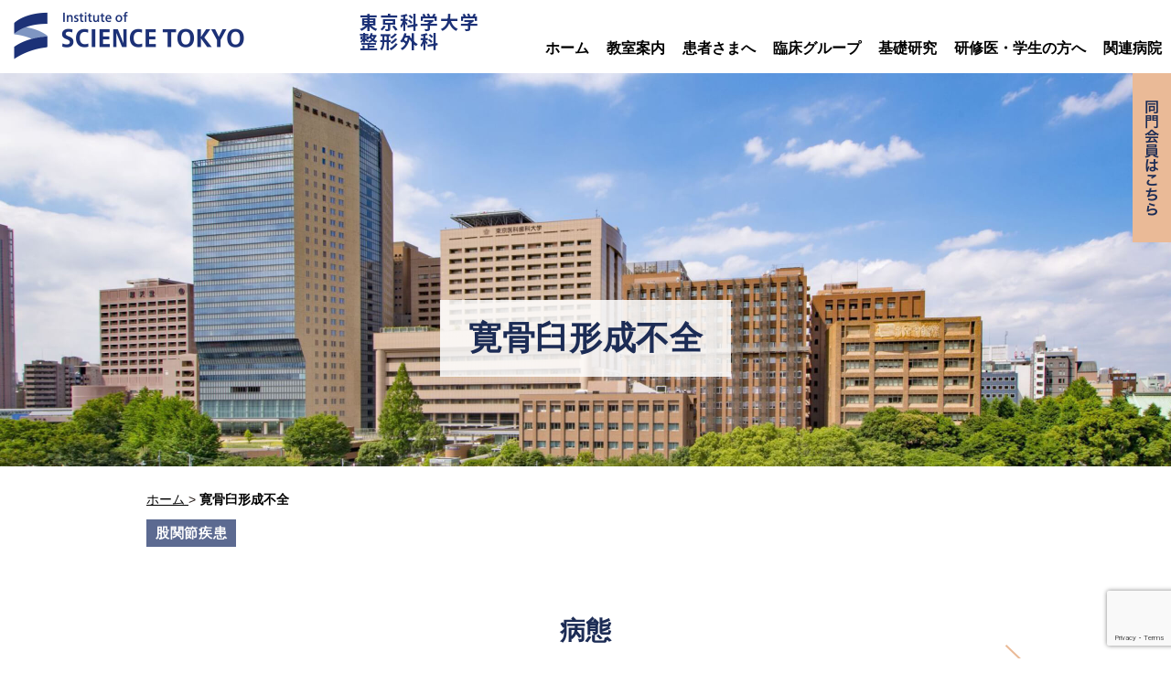

--- FILE ---
content_type: text/html; charset=UTF-8
request_url: https://tmdu-orth.jp/hip-disease/post-3892/
body_size: 11760
content:

<!DOCTYPE html>
<html dir="ltr" lang="ja">
	<head>
		<meta charset="UTF-8">
		<meta name="viewport" content="width=device-width">
        <meta name="format-detection" content="telephone=no">
        		<title>寛骨臼形成不全 - 東京科学大学 整形外科</title>
                        		<link rel="stylesheet" href="https://tmdu-orth.jp/wp-content/themes/tmdu-orth_new/css/reset.css?ver=20260201-0249" type="text/css" media="all">
		<link rel="stylesheet" href="https://tmdu-orth.jp/wp-content/themes/tmdu-orth_new/css/common.css?ver=20260201-0249" type="text/css" media="all">
		<link rel="stylesheet" href="https://tmdu-orth.jp/wp-content/themes/tmdu-orth_new/css/layout_pc.css?ver=20260201-0249" type="text/css" media="all">
		<link rel="stylesheet" href="https://tmdu-orth.jp/wp-content/themes/tmdu-orth_new/css/layout_sp.css?ver=20260201-0249" type="text/css" media="screen">
		<link rel="stylesheet" href="https://tmdu-orth.jp/wp-content/themes/tmdu-orth_new/css/layout_tablet.css?ver=20260201-0249" type="text/css" media="screen">
		<link rel="stylesheet" href="https://tmdu-orth.jp/wp-content/themes/tmdu-orth_new/css/snippets.css?ver=20260201-0249" type="text/css" media="all">
		<link rel="stylesheet" href="https://tmdu-orth.jp/wp-content/themes/tmdu-orth_new/css/plus.css?ver=20260201-0249" type="text/css" media="all">
              
        <!--[if lt IE 9]>
			<script src="https://tmdu-orth.jp/wp-content/themes/tmdu-orth_new/js/html5.js?ver=20260201-0249"></script>
			<script src="https://tmdu-orth.jp/wp-content/themes/tmdu-orth_new/js/css3-mediaqueries.js?ver=20260201-0249"></script>
		<![endif]-->
		<script type="text/javascript" src="https://tmdu-orth.jp/wp-content/themes/tmdu-orth_new/js/jquery.js"></script>
		<script type="text/javascript" src="https://tmdu-orth.jp/wp-content/themes/tmdu-orth_new/js/ga.js"></script>
        
		        
		        
        <meta name='robots' content='max-image-preview:large' />
<link rel='dns-prefetch' href='//secure.gravatar.com' />
<link rel='dns-prefetch' href='//maps.googleapis.com' />
<link rel='dns-prefetch' href='//stats.wp.com' />
<link rel='dns-prefetch' href='//v0.wordpress.com' />
<script type="text/javascript">
window._wpemojiSettings = {"baseUrl":"https:\/\/s.w.org\/images\/core\/emoji\/14.0.0\/72x72\/","ext":".png","svgUrl":"https:\/\/s.w.org\/images\/core\/emoji\/14.0.0\/svg\/","svgExt":".svg","source":{"concatemoji":"https:\/\/tmdu-orth.jp\/wp-includes\/js\/wp-emoji-release.min.js?ver=6.2.8"}};
/*! This file is auto-generated */
!function(e,a,t){var n,r,o,i=a.createElement("canvas"),p=i.getContext&&i.getContext("2d");function s(e,t){p.clearRect(0,0,i.width,i.height),p.fillText(e,0,0);e=i.toDataURL();return p.clearRect(0,0,i.width,i.height),p.fillText(t,0,0),e===i.toDataURL()}function c(e){var t=a.createElement("script");t.src=e,t.defer=t.type="text/javascript",a.getElementsByTagName("head")[0].appendChild(t)}for(o=Array("flag","emoji"),t.supports={everything:!0,everythingExceptFlag:!0},r=0;r<o.length;r++)t.supports[o[r]]=function(e){if(p&&p.fillText)switch(p.textBaseline="top",p.font="600 32px Arial",e){case"flag":return s("\ud83c\udff3\ufe0f\u200d\u26a7\ufe0f","\ud83c\udff3\ufe0f\u200b\u26a7\ufe0f")?!1:!s("\ud83c\uddfa\ud83c\uddf3","\ud83c\uddfa\u200b\ud83c\uddf3")&&!s("\ud83c\udff4\udb40\udc67\udb40\udc62\udb40\udc65\udb40\udc6e\udb40\udc67\udb40\udc7f","\ud83c\udff4\u200b\udb40\udc67\u200b\udb40\udc62\u200b\udb40\udc65\u200b\udb40\udc6e\u200b\udb40\udc67\u200b\udb40\udc7f");case"emoji":return!s("\ud83e\udef1\ud83c\udffb\u200d\ud83e\udef2\ud83c\udfff","\ud83e\udef1\ud83c\udffb\u200b\ud83e\udef2\ud83c\udfff")}return!1}(o[r]),t.supports.everything=t.supports.everything&&t.supports[o[r]],"flag"!==o[r]&&(t.supports.everythingExceptFlag=t.supports.everythingExceptFlag&&t.supports[o[r]]);t.supports.everythingExceptFlag=t.supports.everythingExceptFlag&&!t.supports.flag,t.DOMReady=!1,t.readyCallback=function(){t.DOMReady=!0},t.supports.everything||(n=function(){t.readyCallback()},a.addEventListener?(a.addEventListener("DOMContentLoaded",n,!1),e.addEventListener("load",n,!1)):(e.attachEvent("onload",n),a.attachEvent("onreadystatechange",function(){"complete"===a.readyState&&t.readyCallback()})),(e=t.source||{}).concatemoji?c(e.concatemoji):e.wpemoji&&e.twemoji&&(c(e.twemoji),c(e.wpemoji)))}(window,document,window._wpemojiSettings);
</script>
<style type="text/css">
img.wp-smiley,
img.emoji {
	display: inline !important;
	border: none !important;
	box-shadow: none !important;
	height: 1em !important;
	width: 1em !important;
	margin: 0 0.07em !important;
	vertical-align: -0.1em !important;
	background: none !important;
	padding: 0 !important;
}
</style>
	<link rel='stylesheet' id='wp-block-library-css' href='https://tmdu-orth.jp/wp-includes/css/dist/block-library/style.min.css?ver=6.2.8' type='text/css' media='all' />
<style id='wp-block-library-inline-css' type='text/css'>
.has-text-align-justify{text-align:justify;}
</style>
<link rel='stylesheet' id='jetpack-videopress-video-block-view-css' href='https://tmdu-orth.jp/wp-content/plugins/jetpack/jetpack_vendor/automattic/jetpack-videopress/build/block-editor/blocks/video/view.css?minify=false&#038;ver=317afd605f368082816f' type='text/css' media='all' />
<link rel='stylesheet' id='mediaelement-css' href='https://tmdu-orth.jp/wp-includes/js/mediaelement/mediaelementplayer-legacy.min.css?ver=4.2.17' type='text/css' media='all' />
<link rel='stylesheet' id='wp-mediaelement-css' href='https://tmdu-orth.jp/wp-includes/js/mediaelement/wp-mediaelement.min.css?ver=6.2.8' type='text/css' media='all' />
<link rel='stylesheet' id='classic-theme-styles-css' href='https://tmdu-orth.jp/wp-includes/css/classic-themes.min.css?ver=6.2.8' type='text/css' media='all' />
<style id='global-styles-inline-css' type='text/css'>
body{--wp--preset--color--black: #000000;--wp--preset--color--cyan-bluish-gray: #abb8c3;--wp--preset--color--white: #ffffff;--wp--preset--color--pale-pink: #f78da7;--wp--preset--color--vivid-red: #cf2e2e;--wp--preset--color--luminous-vivid-orange: #ff6900;--wp--preset--color--luminous-vivid-amber: #fcb900;--wp--preset--color--light-green-cyan: #7bdcb5;--wp--preset--color--vivid-green-cyan: #00d084;--wp--preset--color--pale-cyan-blue: #8ed1fc;--wp--preset--color--vivid-cyan-blue: #0693e3;--wp--preset--color--vivid-purple: #9b51e0;--wp--preset--gradient--vivid-cyan-blue-to-vivid-purple: linear-gradient(135deg,rgba(6,147,227,1) 0%,rgb(155,81,224) 100%);--wp--preset--gradient--light-green-cyan-to-vivid-green-cyan: linear-gradient(135deg,rgb(122,220,180) 0%,rgb(0,208,130) 100%);--wp--preset--gradient--luminous-vivid-amber-to-luminous-vivid-orange: linear-gradient(135deg,rgba(252,185,0,1) 0%,rgba(255,105,0,1) 100%);--wp--preset--gradient--luminous-vivid-orange-to-vivid-red: linear-gradient(135deg,rgba(255,105,0,1) 0%,rgb(207,46,46) 100%);--wp--preset--gradient--very-light-gray-to-cyan-bluish-gray: linear-gradient(135deg,rgb(238,238,238) 0%,rgb(169,184,195) 100%);--wp--preset--gradient--cool-to-warm-spectrum: linear-gradient(135deg,rgb(74,234,220) 0%,rgb(151,120,209) 20%,rgb(207,42,186) 40%,rgb(238,44,130) 60%,rgb(251,105,98) 80%,rgb(254,248,76) 100%);--wp--preset--gradient--blush-light-purple: linear-gradient(135deg,rgb(255,206,236) 0%,rgb(152,150,240) 100%);--wp--preset--gradient--blush-bordeaux: linear-gradient(135deg,rgb(254,205,165) 0%,rgb(254,45,45) 50%,rgb(107,0,62) 100%);--wp--preset--gradient--luminous-dusk: linear-gradient(135deg,rgb(255,203,112) 0%,rgb(199,81,192) 50%,rgb(65,88,208) 100%);--wp--preset--gradient--pale-ocean: linear-gradient(135deg,rgb(255,245,203) 0%,rgb(182,227,212) 50%,rgb(51,167,181) 100%);--wp--preset--gradient--electric-grass: linear-gradient(135deg,rgb(202,248,128) 0%,rgb(113,206,126) 100%);--wp--preset--gradient--midnight: linear-gradient(135deg,rgb(2,3,129) 0%,rgb(40,116,252) 100%);--wp--preset--duotone--dark-grayscale: url('#wp-duotone-dark-grayscale');--wp--preset--duotone--grayscale: url('#wp-duotone-grayscale');--wp--preset--duotone--purple-yellow: url('#wp-duotone-purple-yellow');--wp--preset--duotone--blue-red: url('#wp-duotone-blue-red');--wp--preset--duotone--midnight: url('#wp-duotone-midnight');--wp--preset--duotone--magenta-yellow: url('#wp-duotone-magenta-yellow');--wp--preset--duotone--purple-green: url('#wp-duotone-purple-green');--wp--preset--duotone--blue-orange: url('#wp-duotone-blue-orange');--wp--preset--font-size--small: 13px;--wp--preset--font-size--medium: 20px;--wp--preset--font-size--large: 36px;--wp--preset--font-size--x-large: 42px;--wp--preset--spacing--20: 0.44rem;--wp--preset--spacing--30: 0.67rem;--wp--preset--spacing--40: 1rem;--wp--preset--spacing--50: 1.5rem;--wp--preset--spacing--60: 2.25rem;--wp--preset--spacing--70: 3.38rem;--wp--preset--spacing--80: 5.06rem;--wp--preset--shadow--natural: 6px 6px 9px rgba(0, 0, 0, 0.2);--wp--preset--shadow--deep: 12px 12px 50px rgba(0, 0, 0, 0.4);--wp--preset--shadow--sharp: 6px 6px 0px rgba(0, 0, 0, 0.2);--wp--preset--shadow--outlined: 6px 6px 0px -3px rgba(255, 255, 255, 1), 6px 6px rgba(0, 0, 0, 1);--wp--preset--shadow--crisp: 6px 6px 0px rgba(0, 0, 0, 1);}:where(.is-layout-flex){gap: 0.5em;}body .is-layout-flow > .alignleft{float: left;margin-inline-start: 0;margin-inline-end: 2em;}body .is-layout-flow > .alignright{float: right;margin-inline-start: 2em;margin-inline-end: 0;}body .is-layout-flow > .aligncenter{margin-left: auto !important;margin-right: auto !important;}body .is-layout-constrained > .alignleft{float: left;margin-inline-start: 0;margin-inline-end: 2em;}body .is-layout-constrained > .alignright{float: right;margin-inline-start: 2em;margin-inline-end: 0;}body .is-layout-constrained > .aligncenter{margin-left: auto !important;margin-right: auto !important;}body .is-layout-constrained > :where(:not(.alignleft):not(.alignright):not(.alignfull)){max-width: var(--wp--style--global--content-size);margin-left: auto !important;margin-right: auto !important;}body .is-layout-constrained > .alignwide{max-width: var(--wp--style--global--wide-size);}body .is-layout-flex{display: flex;}body .is-layout-flex{flex-wrap: wrap;align-items: center;}body .is-layout-flex > *{margin: 0;}:where(.wp-block-columns.is-layout-flex){gap: 2em;}.has-black-color{color: var(--wp--preset--color--black) !important;}.has-cyan-bluish-gray-color{color: var(--wp--preset--color--cyan-bluish-gray) !important;}.has-white-color{color: var(--wp--preset--color--white) !important;}.has-pale-pink-color{color: var(--wp--preset--color--pale-pink) !important;}.has-vivid-red-color{color: var(--wp--preset--color--vivid-red) !important;}.has-luminous-vivid-orange-color{color: var(--wp--preset--color--luminous-vivid-orange) !important;}.has-luminous-vivid-amber-color{color: var(--wp--preset--color--luminous-vivid-amber) !important;}.has-light-green-cyan-color{color: var(--wp--preset--color--light-green-cyan) !important;}.has-vivid-green-cyan-color{color: var(--wp--preset--color--vivid-green-cyan) !important;}.has-pale-cyan-blue-color{color: var(--wp--preset--color--pale-cyan-blue) !important;}.has-vivid-cyan-blue-color{color: var(--wp--preset--color--vivid-cyan-blue) !important;}.has-vivid-purple-color{color: var(--wp--preset--color--vivid-purple) !important;}.has-black-background-color{background-color: var(--wp--preset--color--black) !important;}.has-cyan-bluish-gray-background-color{background-color: var(--wp--preset--color--cyan-bluish-gray) !important;}.has-white-background-color{background-color: var(--wp--preset--color--white) !important;}.has-pale-pink-background-color{background-color: var(--wp--preset--color--pale-pink) !important;}.has-vivid-red-background-color{background-color: var(--wp--preset--color--vivid-red) !important;}.has-luminous-vivid-orange-background-color{background-color: var(--wp--preset--color--luminous-vivid-orange) !important;}.has-luminous-vivid-amber-background-color{background-color: var(--wp--preset--color--luminous-vivid-amber) !important;}.has-light-green-cyan-background-color{background-color: var(--wp--preset--color--light-green-cyan) !important;}.has-vivid-green-cyan-background-color{background-color: var(--wp--preset--color--vivid-green-cyan) !important;}.has-pale-cyan-blue-background-color{background-color: var(--wp--preset--color--pale-cyan-blue) !important;}.has-vivid-cyan-blue-background-color{background-color: var(--wp--preset--color--vivid-cyan-blue) !important;}.has-vivid-purple-background-color{background-color: var(--wp--preset--color--vivid-purple) !important;}.has-black-border-color{border-color: var(--wp--preset--color--black) !important;}.has-cyan-bluish-gray-border-color{border-color: var(--wp--preset--color--cyan-bluish-gray) !important;}.has-white-border-color{border-color: var(--wp--preset--color--white) !important;}.has-pale-pink-border-color{border-color: var(--wp--preset--color--pale-pink) !important;}.has-vivid-red-border-color{border-color: var(--wp--preset--color--vivid-red) !important;}.has-luminous-vivid-orange-border-color{border-color: var(--wp--preset--color--luminous-vivid-orange) !important;}.has-luminous-vivid-amber-border-color{border-color: var(--wp--preset--color--luminous-vivid-amber) !important;}.has-light-green-cyan-border-color{border-color: var(--wp--preset--color--light-green-cyan) !important;}.has-vivid-green-cyan-border-color{border-color: var(--wp--preset--color--vivid-green-cyan) !important;}.has-pale-cyan-blue-border-color{border-color: var(--wp--preset--color--pale-cyan-blue) !important;}.has-vivid-cyan-blue-border-color{border-color: var(--wp--preset--color--vivid-cyan-blue) !important;}.has-vivid-purple-border-color{border-color: var(--wp--preset--color--vivid-purple) !important;}.has-vivid-cyan-blue-to-vivid-purple-gradient-background{background: var(--wp--preset--gradient--vivid-cyan-blue-to-vivid-purple) !important;}.has-light-green-cyan-to-vivid-green-cyan-gradient-background{background: var(--wp--preset--gradient--light-green-cyan-to-vivid-green-cyan) !important;}.has-luminous-vivid-amber-to-luminous-vivid-orange-gradient-background{background: var(--wp--preset--gradient--luminous-vivid-amber-to-luminous-vivid-orange) !important;}.has-luminous-vivid-orange-to-vivid-red-gradient-background{background: var(--wp--preset--gradient--luminous-vivid-orange-to-vivid-red) !important;}.has-very-light-gray-to-cyan-bluish-gray-gradient-background{background: var(--wp--preset--gradient--very-light-gray-to-cyan-bluish-gray) !important;}.has-cool-to-warm-spectrum-gradient-background{background: var(--wp--preset--gradient--cool-to-warm-spectrum) !important;}.has-blush-light-purple-gradient-background{background: var(--wp--preset--gradient--blush-light-purple) !important;}.has-blush-bordeaux-gradient-background{background: var(--wp--preset--gradient--blush-bordeaux) !important;}.has-luminous-dusk-gradient-background{background: var(--wp--preset--gradient--luminous-dusk) !important;}.has-pale-ocean-gradient-background{background: var(--wp--preset--gradient--pale-ocean) !important;}.has-electric-grass-gradient-background{background: var(--wp--preset--gradient--electric-grass) !important;}.has-midnight-gradient-background{background: var(--wp--preset--gradient--midnight) !important;}.has-small-font-size{font-size: var(--wp--preset--font-size--small) !important;}.has-medium-font-size{font-size: var(--wp--preset--font-size--medium) !important;}.has-large-font-size{font-size: var(--wp--preset--font-size--large) !important;}.has-x-large-font-size{font-size: var(--wp--preset--font-size--x-large) !important;}
.wp-block-navigation a:where(:not(.wp-element-button)){color: inherit;}
:where(.wp-block-columns.is-layout-flex){gap: 2em;}
.wp-block-pullquote{font-size: 1.5em;line-height: 1.6;}
</style>
<link rel='stylesheet' id='contact-form-7-css' href='https://tmdu-orth.jp/wp-content/plugins/contact-form-7/includes/css/styles.css?ver=5.7.6' type='text/css' media='all' />
<link rel='stylesheet' id='whats-new-style-css' href='https://tmdu-orth.jp/wp-content/plugins/whats-new-genarator/whats-new.css?ver=2.0.2' type='text/css' media='all' />
<link rel='stylesheet' id='wpsl-styles-css' href='https://tmdu-orth.jp/wp-content/plugins/wp-store-locator/css/styles.min.css?ver=2.2.23' type='text/css' media='all' />
<link rel='stylesheet' id='wp-members-css' href='https://tmdu-orth.jp/wp-content/plugins/wp-members/css/generic-no-float.css?ver=3.2.9.2' type='text/css' media='all' />
<link rel='stylesheet' id='jetpack_css-css' href='https://tmdu-orth.jp/wp-content/plugins/jetpack/css/jetpack.css?ver=12.1.2' type='text/css' media='all' />
<script type='text/javascript' src='https://tmdu-orth.jp/wp-includes/js/jquery/jquery.min.js?ver=3.6.4' id='jquery-core-js'></script>
<script type='text/javascript' src='https://tmdu-orth.jp/wp-includes/js/jquery/jquery-migrate.min.js?ver=3.4.0' id='jquery-migrate-js'></script>
<link rel="https://api.w.org/" href="https://tmdu-orth.jp/wp-json/" /><link rel="alternate" type="application/json" href="https://tmdu-orth.jp/wp-json/wp/v2/posts/3892" /><link rel='shortlink' href='https://wp.me/p6zxKn-10M' />
<link rel="alternate" type="application/json+oembed" href="https://tmdu-orth.jp/wp-json/oembed/1.0/embed?url=https%3A%2F%2Ftmdu-orth.jp%2Fhip-disease%2Fpost-3892%2F" />
<link rel="alternate" type="text/xml+oembed" href="https://tmdu-orth.jp/wp-json/oembed/1.0/embed?url=https%3A%2F%2Ftmdu-orth.jp%2Fhip-disease%2Fpost-3892%2F&#038;format=xml" />
<!-- Favicon Rotator -->
<link rel="shortcut icon" href="https://tmdu-orth.jp/wp-content/uploads/2024/09/favicon-16x16.png" />
<link rel="apple-touch-icon-precomposed" href="https://tmdu-orth.jp/wp-content/uploads/2024/09/apple-touch-icon.png" />
<!-- End Favicon Rotator -->
<!-- SLP Custom CSS -->
<style type="text/css">
div#map.slp_map {
width:100%;
height:800px;
}
div#slp_tagline {
width:100%;
}
</style>

<style type="text/css">
.qtranxs_flag_ja {background-image: url(https://tmdu-orth.jp/wp-content/plugins/qtranslate-x/flags/jp.png); background-repeat: no-repeat;}
</style>
<link hreflang="ja" href="https://tmdu-orth.jp/ja/hip-disease/post-3892/" rel="alternate" />
<link hreflang="x-default" href="https://tmdu-orth.jp/hip-disease/post-3892/" rel="alternate" />
<meta name="generator" content="qTranslate-X 3.4.6.8" />
	<style>img#wpstats{display:none}</style>
		
<!-- Jetpack Open Graph Tags -->
<meta property="og:type" content="article" />
<meta property="og:title" content="寛骨臼形成不全" />
<meta property="og:url" content="https://tmdu-orth.jp/hip-disease/post-3892/" />
<meta property="og:description" content="病態 変形性股関節症の章でも詳しく述べられておりましたが、我が国では寛骨臼形成不全が股関節症の主因とされている&hellip;" />
<meta property="article:published_time" content="2022-08-16T05:50:41+00:00" />
<meta property="article:modified_time" content="2022-08-16T05:50:41+00:00" />
<meta property="og:site_name" content="東京科学大学　整形外科" />
<meta property="og:image" content="https://tmdu-orth.jp/wp-content/uploads/2022/08/å³1-4.png" />
<meta property="og:image:width" content="1282" />
<meta property="og:image:height" content="885" />
<meta property="og:image:alt" content="" />
<meta property="og:locale" content="ja_JP" />
<meta name="twitter:text:title" content="寛骨臼形成不全" />
<meta name="twitter:image" content="https://tmdu-orth.jp/wp-content/uploads/2022/08/å³1-4.png?w=640" />
<meta name="twitter:card" content="summary_large_image" />

<!-- End Jetpack Open Graph Tags -->
<link rel="icon" href="https://tmdu-orth.jp/wp-content/uploads/2025/01/apple-touch-icon.png" sizes="32x32" />
<link rel="icon" href="https://tmdu-orth.jp/wp-content/uploads/2025/01/apple-touch-icon.png" sizes="192x192" />
<link rel="apple-touch-icon" href="https://tmdu-orth.jp/wp-content/uploads/2025/01/apple-touch-icon.png" />
<meta name="msapplication-TileImage" content="https://tmdu-orth.jp/wp-content/uploads/2025/01/apple-touch-icon.png" />
		
		<link rel="icon" type="image/x-icon" href="https://tmdu-orth.jp/wp-content/themes/tmdu-orth_new/favicon.ico?ver=241001">
		<link rel="apple-touch-icon" href="https://tmdu-orth.jp/wp-content/themes/tmdu-orth_new/apple-touch-icon.png?ver=241001">
	</head>
		<body id="post-3892-index" class="post-3892 ">
		<div id="top">
			<ul id="sp-menu" class="sp">
				<li id="toggle" class="menu">
                		<a href="#">
						<span class="icon"></span>
					</a>
                </li>
			</ul>
		</div>
		<!-- /top -->
		<div id="md-site" class="container">
			<header id="header" class="container">
				<div class="container-inner clearfix">
                    	<div class="primary">
							                        	<div class="h-logo">
								<p class="un">
                                	<img src="https://tmdu-orth.jp/wp-content/themes/tmdu-orth_new/images/common/logo_un.png" width="252" height="52" alt="東京科学大学">
								</p>
								<p class="lab">
									<a href="https://tmdu-orth.jp/">東京科学大学<br>整形外科</a>
								</p>
                            </div><!-- h-logo -->
							                        </div><!-- primary -->
                    	<div class="secondary">
                            <div id="nav">
								
                              <div class="nav-box"><ul id="menu-global_navigation" class="nav-list"><li id="menu-item-4059" class="home menu-item menu-item-type-custom menu-item-object-custom menu-item-home menu-item-4059"><a href="https://tmdu-orth.jp/">ホーム</a></li>
<li id="menu-item-4061" class="about menu-item menu-item-type-post_type menu-item-object-page menu-item-has-children menu-item-4061"><a href="https://tmdu-orth.jp/about/">教室案内</a><div class="subbox"><div class="innerbox container-inner"><ul>	<li id="menu-item-4065" class="about-professor menu-item menu-item-type-post_type menu-item-object-post menu-item-4065"><a href="https://tmdu-orth.jp/about/professor/">教授挨拶 – 整形外科学 教授　吉井俊貴</a></li>
	<li id="menu-item-5231" class="menu-item menu-item-type-post_type menu-item-object-post menu-item-5231"><a href="https://tmdu-orth.jp/about/professor_orj/">教授挨拶 – 運動器外科学 教授　古賀 英之</a></li>
	<li id="menu-item-5230" class="menu-item menu-item-type-post_type menu-item-object-post menu-item-5230"><a href="https://tmdu-orth.jp/about/professor_rege/">教授挨拶 – 応用再生医学分野 教授　関矢 一郎</a></li>
	<li id="menu-item-4066" class="about-abstruct menu-item menu-item-type-post_type menu-item-object-post menu-item-4066"><a href="https://tmdu-orth.jp/about/abstruct/">教室概要</a></li>
	<li id="menu-item-4067" class="about-staff menu-item menu-item-type-post_type menu-item-object-post menu-item-4067"><a href="https://tmdu-orth.jp/about/staff/">スタッフ紹介</a></li>
	<li id="menu-item-4068" class="about-achievement menu-item menu-item-type-post_type menu-item-object-post menu-item-4068"><a href="https://tmdu-orth.jp/about/achievement/">業績</a></li>
	<li id="menu-item-4069" class="notice menu-item menu-item-type-taxonomy menu-item-object-category menu-item-4069"><a href="https://tmdu-orth.jp/category/notice/">お知らせ</a></li>
	<li id="menu-item-4746" class="inquiry menu-item menu-item-type-post_type menu-item-object-page menu-item-4746"><a href="https://tmdu-orth.jp/inquiry/">企業・メディア関係からのお問い合わせ</a></li>
</ul></div></div></li>
<li id="menu-item-4060" class="outpatient menu-item menu-item-type-post_type menu-item-object-page menu-item-has-children menu-item-4060"><a href="https://tmdu-orth.jp/outpatient/">患者さまへ</a><div class="subbox"><div class="innerbox container-inner"><ul>	<li id="menu-item-4070" class="outpatient-general_outpatient menu-item menu-item-type-post_type menu-item-object-post menu-item-4070"><a href="https://tmdu-orth.jp/outpatient/general_outpatient/">一般外来</a></li>
	<li id="menu-item-4071" class="outpatient-2nd_opinion menu-item menu-item-type-post_type menu-item-object-post menu-item-4071"><a href="https://tmdu-orth.jp/outpatient/2nd_opinion/">セカンドオピニオン外来</a></li>
	<li id="menu-item-4072" class="about-access menu-item menu-item-type-post_type menu-item-object-post menu-item-4072"><a href="https://tmdu-orth.jp/outpatient/access/">アクセス</a></li>
	<li id="menu-item-5338" class="Clinical_study_optout menu-item menu-item-type-post_type menu-item-object-page menu-item-5338"><a href="https://tmdu-orth.jp/clinical_study_optout/">臨床研究のお知らせ</a></li>
</ul></div></div></li>
<li id="menu-item-4062" class="clinical pc_child03hide menu-item menu-item-type-post_type menu-item-object-page menu-item-has-children menu-item-4062"><a href="https://tmdu-orth.jp/clinical/">臨床グループ</a><div class="subbox"><div class="innerbox container-inner"><ul>	<li id="menu-item-4073" class="clinical-spine spine-disease menu-item menu-item-type-post_type menu-item-object-post menu-item-has-children menu-item-4073"><a href="https://tmdu-orth.jp/clinical/spine/">脊椎・脊髄グループ</a><ul>		<li id="menu-item-4082" class="menu-item menu-item-type-post_type menu-item-object-post menu-item-4082"><a href="https://tmdu-orth.jp/spine-disease/post-3950/">脊柱靱帯骨化症</a></li>
		<li id="menu-item-4083" class="menu-item menu-item-type-post_type menu-item-object-post menu-item-4083"><a href="https://tmdu-orth.jp/spine-disease/post-4002/">小児期側弯症</a></li>
		<li id="menu-item-4084" class="menu-item menu-item-type-post_type menu-item-object-post menu-item-4084"><a href="https://tmdu-orth.jp/spine-disease/superficial_siderosis/">脳表ヘモジデリン沈着症（シデローシス）</a></li>
		<li id="menu-item-4085" class="menu-item menu-item-type-post_type menu-item-object-post menu-item-4085"><a href="https://tmdu-orth.jp/spine-disease/post-3982/">頚椎症</a></li>
		<li id="menu-item-4086" class="menu-item menu-item-type-post_type menu-item-object-post menu-item-4086"><a href="https://tmdu-orth.jp/spine-disease/post-4005/">成人脊柱変形（変性後弯症・側弯症）</a></li>
		<li id="menu-item-4087" class="menu-item menu-item-type-post_type menu-item-object-post menu-item-4087"><a href="https://tmdu-orth.jp/spine-disease/post-4009/">腰部脊柱管狭窄症　腰椎変性すべり症</a></li>
</ul></li>
	<li id="menu-item-4074" class="clinical-knee menu-item menu-item-type-post_type menu-item-object-post menu-item-has-children menu-item-4074"><a href="https://tmdu-orth.jp/clinical/knee/">膝関節・スポーツ整形グループ</a><ul>		<li id="menu-item-4090" class="menu-item menu-item-type-post_type menu-item-object-post menu-item-4090"><a href="https://tmdu-orth.jp/knee-disease/post-4036/">足関節後方インピンジメント症候群（三角骨障害など）</a></li>
		<li id="menu-item-4088" class="menu-item menu-item-type-post_type menu-item-object-post menu-item-4088"><a href="https://tmdu-orth.jp/knee-disease/post-4031/">前十字靭帯損傷</a></li>
		<li id="menu-item-4089" class="menu-item menu-item-type-post_type menu-item-object-post menu-item-4089"><a href="https://tmdu-orth.jp/knee-disease/post-4021/">変形性膝関節症</a></li>
</ul></li>
	<li id="menu-item-4075" class="clinical-hip menu-item menu-item-type-post_type menu-item-object-post menu-item-has-children menu-item-4075"><a href="https://tmdu-orth.jp/clinical/hip/">股関節グループ</a><ul>		<li id="menu-item-4091" class="menu-item menu-item-type-post_type menu-item-object-post menu-item-4091"><a href="https://tmdu-orth.jp/hip-disease/post-3898/">変形性股関節症</a></li>
</ul></li>
	<li id="menu-item-4076" class="clinical-hand menu-item menu-item-type-post_type menu-item-object-post menu-item-has-children menu-item-4076"><a href="https://tmdu-orth.jp/clinical/hand/">上肢グループ</a><ul>		<li id="menu-item-4092" class="menu-item menu-item-type-post_type menu-item-object-post menu-item-4092"><a href="https://tmdu-orth.jp/hand-disease/post-3863/">手根管症候群</a></li>
		<li id="menu-item-4093" class="menu-item menu-item-type-post_type menu-item-object-post menu-item-4093"><a href="https://tmdu-orth.jp/hand-disease/post-3858/">テニス肘（上腕骨外側上顆炎）</a></li>
</ul></li>
	<li id="menu-item-4077" class="clinical-tumor menu-item menu-item-type-post_type menu-item-object-post menu-item-has-children menu-item-4077"><a href="https://tmdu-orth.jp/clinical/tumor/">骨軟部腫瘍グループ</a><ul>		<li id="menu-item-4094" class="menu-item menu-item-type-post_type menu-item-object-post menu-item-4094"><a href="https://tmdu-orth.jp/tumor-disease/post-3929/">転移性骨腫瘍</a></li>
</ul></li>
	<li id="menu-item-4078" class="clinical-pediatric menu-item menu-item-type-post_type menu-item-object-post menu-item-4078"><a href="https://tmdu-orth.jp/clinical/pediatric/">小児整形グループ</a></li>
	<li id="menu-item-4079" class="clinical-trauma menu-item menu-item-type-post_type menu-item-object-post menu-item-has-children menu-item-4079"><a href="https://tmdu-orth.jp/clinical/trauma/">外傷整形グループ</a><ul>		<li id="menu-item-4095" class="menu-item menu-item-type-post_type menu-item-object-post menu-item-4095"><a href="https://tmdu-orth.jp/trauma-disease/post-3886/">高齢者大腿骨近位部骨折</a></li>
</ul></li>
	<li id="menu-item-4080" class="clinical-rehabilitation menu-item menu-item-type-post_type menu-item-object-post menu-item-4080"><a href="https://tmdu-orth.jp/clinical/rehabilitation/">リハビリテーショングループ</a></li>
	<li id="menu-item-4081" class="clinical-hbo menu-item menu-item-type-post_type menu-item-object-post menu-item-4081"><a href="https://tmdu-orth.jp/clinical/hbo/">高気圧治療部</a></li>
</ul></div></div></li>
<li id="menu-item-4063" class="research layout02 menu-item menu-item-type-post_type menu-item-object-page menu-item-has-children menu-item-4063"><a href="https://tmdu-orth.jp/research/">基礎研究</a><div class="subbox"><div class="innerbox container-inner"><ul>	<li id="menu-item-4741" class="menu-item menu-item-type-custom menu-item-object-custom menu-item-has-children menu-item-4741"><a>整形外科</a><ul>		<li id="menu-item-4096" class="menu-item menu-item-type-post_type menu-item-object-post menu-item-4096"><a href="https://tmdu-orth.jp/research/post-3246/">骨再生研究グループ</a></li>
		<li id="menu-item-4097" class="menu-item menu-item-type-post_type menu-item-object-post menu-item-4097"><a href="https://tmdu-orth.jp/research/post-3178/">神経研究グループ</a></li>
		<li id="menu-item-4098" class="menu-item menu-item-type-post_type menu-item-object-post menu-item-4098"><a href="https://tmdu-orth.jp/research/bone-metabolism/">先端治療開発学 骨代謝</a></li>
		<li id="menu-item-4843" class="menu-item menu-item-type-post_type menu-item-object-post menu-item-4843"><a href="https://tmdu-orth.jp/research/post-3856/">Bone Biology（佐藤グループ）</a></li>
</ul></li>
	<li id="menu-item-4742" class="pc_childhide menu-item menu-item-type-custom menu-item-object-custom menu-item-has-children menu-item-4742"><a title="pc_childhide" target="_blank" rel="noopener" href="https://www.tmd.ac.jp/grad/orj/orj-J.htm">運動器外科学（外部リンク）</a><ul>		<li id="menu-item-4099" class="menu-item menu-item-type-post_type menu-item-object-post menu-item-4099"><a href="https://tmdu-orth.jp/research/post-3473/">臨床研究、バイオメカニクス研究</a></li>
		<li id="menu-item-4100" class="menu-item menu-item-type-post_type menu-item-object-post menu-item-4100"><a href="https://tmdu-orth.jp/research/post-3469/">基礎研究：膝関節の疼痛</a></li>
		<li id="menu-item-4101" class="menu-item menu-item-type-post_type menu-item-object-post menu-item-4101"><a href="https://tmdu-orth.jp/research/post-3465/">基礎研究：半月板・変形性関節症の治療</a></li>
</ul></li>
	<li id="menu-item-4743" class="menu-item menu-item-type-custom menu-item-object-custom menu-item-4743"><a target="_blank" rel="noopener" href="https://www.tmd.ac.jp/grad/rege/">応用再生医学（外部リンク）</a></li>
	<li id="menu-item-4744" class="menu-item menu-item-type-custom menu-item-object-custom menu-item-has-children menu-item-4744"><a href="#">寄付講座</a><ul>		<li id="menu-item-4103" class="menu-item menu-item-type-post_type menu-item-object-post menu-item-4103"><a href="https://tmdu-orth.jp/research/anatomy/">臨床解剖学</a></li>
</ul></li>
	<li id="menu-item-4745" class="menu-item menu-item-type-custom menu-item-object-custom menu-item-has-children menu-item-4745"><a href="#">先端技術医療応用学講座</a><ul>		<li id="menu-item-4104" class="menu-item menu-item-type-post_type menu-item-object-post menu-item-4104"><a href="https://tmdu-orth.jp/research/electricity/">神経電気磁場</a></li>
</ul></li>
</ul></div></div></li>
<li id="menu-item-4064" class="recruit menu-item menu-item-type-post_type menu-item-object-page menu-item-has-children menu-item-4064"><a href="https://tmdu-orth.jp/recruit/">研修医・学生の方へ</a><div class="subbox"><div class="innerbox container-inner"><ul>	<li id="menu-item-4109" class="menu-item menu-item-type-post_type menu-item-object-post menu-item-4109"><a href="https://tmdu-orth.jp/recruit/program/">後期研修プログラム</a></li>
	<li id="menu-item-4105" class="menu-item menu-item-type-post_type menu-item-object-post menu-item-4105"><a href="https://tmdu-orth.jp/recruit/system/">医局体制・指導教員</a></li>
	<li id="menu-item-4106" class="menu-item menu-item-type-post_type menu-item-object-post menu-item-4106"><a href="https://tmdu-orth.jp/recruit/facility/">教育関連施設</a></li>
	<li id="menu-item-4107" class="menu-item menu-item-type-post_type menu-item-object-post menu-item-4107"><a href="https://tmdu-orth.jp/recruit/voice/">入局者の声</a></li>
	<li id="menu-item-4108" class="menu-item menu-item-type-post_type menu-item-object-post menu-item-4108"><a href="https://tmdu-orth.jp/recruit/contact/">研修・見学のお問い合わせ</a></li>
</ul></div></div></li>
<li id="menu-item-4216" class="related menu-item menu-item-type-post_type_archive menu-item-object-related menu-item-4216"><a href="https://tmdu-orth.jp/related/">関連病院</a></li>
</ul></div>                            </div><!-- nav -->
                        </div><!-- secondary -->
				</div>
			</header>
			<!-- /header -->
						<div id="title" class="container">
				
								<div class="container-inner">
                    
                	<div class="title-box">
						                        <h1 class="title">寛骨臼形成不全</h1>
                    </div>
                    
				</div>
							</div>
			<!-- /title -->
						<div id="content" class="container">
				<div id="c-wrapper" class="clearfix">
					                    <article class="single-article">
                        <div class="entry entry-content">
							<div class="container-inner clearfix">
								<div id="headinfo" class="section">
                	                	<div id="breadcrumb" class="section">
                        
                		                        
                    	<ol itemscope itemtype="http://schema.org/BreadcrumbList">
                        	
                        	<li itemprop="itemListElement" itemscope itemtype="http://schema.org/ListItem">
                            	<a itemscope itemtype="http://schema.org/Thing" itemprop="item" href="https://tmdu-orth.jp/">
                                	<span itemprop="name">ホーム</span>
                                </a> &gt;
                                <meta itemprop="position" content="1"../>
                            </li>
                        
                			                        	
                                                        
                            <li itemprop="itemListElement" itemscope itemtype="http://schema.org/ListItem" class="on">
                                <span itemscope itemtype="http://schema.org/Thing" itemprop="item">
                                    <span itemprop="name">寛骨臼形成不全</span>
                                </span>
                                <meta itemprop="position" content="2"../>
                            </li>
                            
                                                        
                                                        
                        </ol>
                        
                                                
                    </div><!-- breadcrumb -->
                                    	                	<div id="headcat" class="section">
                        <div class="catbox"><a href="https://tmdu-orth.jp/category/hip-disease/" class="cat">股関節疾患</a></div>
                    </div><!-- headcat -->
                    </div><!-- headinfo -->												
								<h1>病態</h1>
<p><img decoding="async" loading="lazy" src="https://tmdu-orth.jp/wp-content/uploads/2022/08/図1-4.png" alt="" width="1282" height="885" class="aligncenter size-full wp-image-3896" srcset="https://tmdu-orth.jp/wp-content/uploads/2022/08/図1-4.png 1282w, https://tmdu-orth.jp/wp-content/uploads/2022/08/図1-4-300x207.png 300w, https://tmdu-orth.jp/wp-content/uploads/2022/08/図1-4-1024x707.png 1024w, https://tmdu-orth.jp/wp-content/uploads/2022/08/図1-4-140x96.png 140w, https://tmdu-orth.jp/wp-content/uploads/2022/08/図1-4-280x192.png 280w, https://tmdu-orth.jp/wp-content/uploads/2022/08/図1-4-450x311.png 450w, https://tmdu-orth.jp/wp-content/uploads/2022/08/図1-4-900x621.png 900w" sizes="(max-width: 1282px) 100vw, 1282px" /><br />
変形性股関節症の章でも詳しく述べられておりましたが、我が国では寛骨臼形成不全が股関節症の主因とされていることから、寛骨臼形成不全が将来股関節症をきたしうる状態、すなわち前股関節症として股関節症の一部にも位置づけられているほどであり、この寛骨臼形成不全は女性に圧倒的に多いと言われています。<br />
寛骨臼形成不全の程度は股関節症の進行度とも関係することがわかっており、寛骨臼形成不全が高度の場合には、それを早期に発見して評価を行い、適切に介入を行うことが股関節痛を回避し、ひいては長期の関節温存のために必要であることは疑う余地もありません。</p>
<h1>関節唇損傷</h1>
<p>寛骨臼形成不全においては骨による大腿骨頭の被覆不全（十分に覆えないこと）があり、大腿骨頭<br />
を外上方向に亜脱臼させるような力が生じるため、これを抑えるために機能している関節唇（クッションのような組織）に過大な負荷がかかります。<br />
これをそのまま放置しておくと、早期にこの関節唇が傷んでしまい、早期に変形性股関節症へと進行してしまいます。<br />
<div id="attachment_3897" style="width: 584px" class="wp-caption aligncenter"><img aria-describedby="caption-attachment-3897" decoding="async" loading="lazy" src="https://tmdu-orth.jp/wp-content/uploads/2022/08/図2-2.jpg" alt="" width="574" height="517" class="size-full wp-image-3897" srcset="https://tmdu-orth.jp/wp-content/uploads/2022/08/図2-2.jpg 574w, https://tmdu-orth.jp/wp-content/uploads/2022/08/図2-2-300x270.jpg 300w, https://tmdu-orth.jp/wp-content/uploads/2022/08/図2-2-355x320.jpg 355w" sizes="(max-width: 574px) 100vw, 574px" /><p id="caption-attachment-3897" class="wp-caption-text">寛骨臼形成不全による関節唇損傷のメカニズム</p></div>
<h1>検査</h1>
<p>単純X線（レントゲン）写真を撮って確定します。（詳しくは変形生関節症の章の【検査】の部で説明されています。）</p>
<h1>治療</h1>
<p><span class="b">骨切り術</span><br />
人工股関節全置換術の進歩により、若年の患者さんでも人工関節の適応が広がってきています。一方で、若年で関節症進行がない段階で日常生活に大きく影響する症例では骨切り術が選択されます。当科では関節症変化がない寛骨臼形成不全に対して、寛骨臼回転骨切り術（Rotational acetabular osteotomy; RAO）等の骨盤骨切り術を行っております。<br />
<img decoding="async" loading="lazy" src="https://tmdu-orth.jp/wp-content/uploads/2022/08/図3-1.jpg" alt="" width="727" height="1330" class="aligncenter size-full wp-image-3895" srcset="https://tmdu-orth.jp/wp-content/uploads/2022/08/図3-1.jpg 727w, https://tmdu-orth.jp/wp-content/uploads/2022/08/図3-1-164x300.jpg 164w, https://tmdu-orth.jp/wp-content/uploads/2022/08/図3-1-560x1024.jpg 560w, https://tmdu-orth.jp/wp-content/uploads/2022/08/図3-1-175x320.jpg 175w, https://tmdu-orth.jp/wp-content/uploads/2022/08/図3-1-350x640.jpg 350w" sizes="(max-width: 727px) 100vw, 727px" /><br />
大腿骨頭の被覆が術前よりも著明に改善しており、術後５年が経過しても関節の隙間の減少は認めません。</p>
							
                    				    		</div><!-- container-inner -->
 
                        </div><!-- entry-content -->
                    </article><!-- single-article -->
                    				</div><!-- c-wrapper -->
				<p class="pagetop">
					<a href="#top">ページトップへ戻る</a>
				</p>
			</div><!-- /content -->
			<div id="footer" class="container">
				<div class="container-inner clearfix">
                    <div class="f-sign">
                        <p class="f-name">
                            <a href="https://tmdu-orth.jp/">東京科学大学 整形外科</a>
                        </p>
                        <div class="f-address">
                            <p class="f-place">〒113-8510　東京都文京区湯島1-5-45</p>
							<div class="f-subbtns">
								<p class="subbtn f-access"><a href="https://tmdu-orth.jp/outpatient/access/">アクセス</a></p>
								<p class="subbtn f-inquiry"><a href="https://tmdu-orth.jp/inquiry/">お問い合わせ</a></p>
							</div>
                        </div>
                        <p class="f-un">
                            <img src="https://tmdu-orth.jp/wp-content/themes/tmdu-orth_new/images/common/logo_un_w.png" width="252" height="52" alt="東京科学大学 整形外科">
                        </p>
                    </div><!-- f-sign -->
                    <div class="f-btn">
                        <ul class="fbtn-list">
                            <li class="btn un">
                                <a href="https://www.isct.ac.jp/" target="_blank">東京科学大学</a>
                            </li>
                            <li class="btn unhp">
                                <a href="https://www.tmd.ac.jp/medhospital/" target="_blank">東京科学大学病院</a>
                            </li>
                        </ul><!-- fbtn-list -->
                    </div>
					<p class="copyright">Copyright &copy; All rights reserved.</p>
				</div>
			</div>
			<!-- /footer -->
			<div id="fixedlabel" class="fixedlabel-box">
				<div class="items member">
					<a href="https://tmdu-orth.jp/member/">同門会専用</a>
				</div>
			</div><!-- fixedlabel -->
		</div>
		<!-- /md-site -->
        
		<div id="md-nav" class="sp">
			<div class="mdnav-logo">
                <p class="un">
                    <img src="https://tmdu-orth.jp/wp-content/themes/tmdu-orth_new/images/common/logo_un_w.png" width="252" height="52" alt="東京科学大学">
                </p>
                <p class="lab">
                    <a href="https://tmdu-orth.jp/" class="lab">東京科学大学<br>整形外科</a>
                </p>
            </div>
		</div><!-- /md-nav -->
		<script type="text/javascript" src="https://tmdu-orth.jp/wp-content/themes/tmdu-orth_new/js/import.js?ver=20260201-0249"></script>

        
        
        <script type='text/javascript' src='https://tmdu-orth.jp/wp-content/plugins/contact-form-7/includes/swv/js/index.js?ver=5.7.6' id='swv-js'></script>
<script type='text/javascript' id='contact-form-7-js-extra'>
/* <![CDATA[ */
var wpcf7 = {"api":{"root":"https:\/\/tmdu-orth.jp\/wp-json\/","namespace":"contact-form-7\/v1"}};
/* ]]> */
</script>
<script type='text/javascript' src='https://tmdu-orth.jp/wp-content/plugins/contact-form-7/includes/js/index.js?ver=5.7.6' id='contact-form-7-js'></script>
<script type='text/javascript' src='https://www.google.com/recaptcha/api.js?render=6Lfuy10mAAAAAB6vmo8vhWJmb2WxaubYSwsBx_6o&#038;ver=3.0' id='google-recaptcha-js'></script>
<script type='text/javascript' src='https://tmdu-orth.jp/wp-includes/js/dist/vendor/wp-polyfill-inert.min.js?ver=3.1.2' id='wp-polyfill-inert-js'></script>
<script type='text/javascript' src='https://tmdu-orth.jp/wp-includes/js/dist/vendor/regenerator-runtime.min.js?ver=0.13.11' id='regenerator-runtime-js'></script>
<script type='text/javascript' src='https://tmdu-orth.jp/wp-includes/js/dist/vendor/wp-polyfill.min.js?ver=3.15.0' id='wp-polyfill-js'></script>
<script type='text/javascript' id='wpcf7-recaptcha-js-extra'>
/* <![CDATA[ */
var wpcf7_recaptcha = {"sitekey":"6Lfuy10mAAAAAB6vmo8vhWJmb2WxaubYSwsBx_6o","actions":{"homepage":"homepage","contactform":"contactform"}};
/* ]]> */
</script>
<script type='text/javascript' src='https://tmdu-orth.jp/wp-content/plugins/contact-form-7/modules/recaptcha/index.js?ver=5.7.6' id='wpcf7-recaptcha-js'></script>
<script defer type='text/javascript' src='https://stats.wp.com/e-202605.js' id='jetpack-stats-js'></script>
<script type='text/javascript' id='jetpack-stats-js-after'>
_stq = window._stq || [];
_stq.push([ "view", {v:'ext',blog:'97129223',post:'3892',tz:'9',srv:'tmdu-orth.jp',j:'1:12.1.2'} ]);
_stq.push([ "clickTrackerInit", "97129223", "3892" ]);
</script>
	</body>
</html>


--- FILE ---
content_type: text/html; charset=utf-8
request_url: https://www.google.com/recaptcha/api2/anchor?ar=1&k=6Lfuy10mAAAAAB6vmo8vhWJmb2WxaubYSwsBx_6o&co=aHR0cHM6Ly90bWR1LW9ydGguanA6NDQz&hl=en&v=N67nZn4AqZkNcbeMu4prBgzg&size=invisible&anchor-ms=20000&execute-ms=30000&cb=y2i15jweimjt
body_size: 48570
content:
<!DOCTYPE HTML><html dir="ltr" lang="en"><head><meta http-equiv="Content-Type" content="text/html; charset=UTF-8">
<meta http-equiv="X-UA-Compatible" content="IE=edge">
<title>reCAPTCHA</title>
<style type="text/css">
/* cyrillic-ext */
@font-face {
  font-family: 'Roboto';
  font-style: normal;
  font-weight: 400;
  font-stretch: 100%;
  src: url(//fonts.gstatic.com/s/roboto/v48/KFO7CnqEu92Fr1ME7kSn66aGLdTylUAMa3GUBHMdazTgWw.woff2) format('woff2');
  unicode-range: U+0460-052F, U+1C80-1C8A, U+20B4, U+2DE0-2DFF, U+A640-A69F, U+FE2E-FE2F;
}
/* cyrillic */
@font-face {
  font-family: 'Roboto';
  font-style: normal;
  font-weight: 400;
  font-stretch: 100%;
  src: url(//fonts.gstatic.com/s/roboto/v48/KFO7CnqEu92Fr1ME7kSn66aGLdTylUAMa3iUBHMdazTgWw.woff2) format('woff2');
  unicode-range: U+0301, U+0400-045F, U+0490-0491, U+04B0-04B1, U+2116;
}
/* greek-ext */
@font-face {
  font-family: 'Roboto';
  font-style: normal;
  font-weight: 400;
  font-stretch: 100%;
  src: url(//fonts.gstatic.com/s/roboto/v48/KFO7CnqEu92Fr1ME7kSn66aGLdTylUAMa3CUBHMdazTgWw.woff2) format('woff2');
  unicode-range: U+1F00-1FFF;
}
/* greek */
@font-face {
  font-family: 'Roboto';
  font-style: normal;
  font-weight: 400;
  font-stretch: 100%;
  src: url(//fonts.gstatic.com/s/roboto/v48/KFO7CnqEu92Fr1ME7kSn66aGLdTylUAMa3-UBHMdazTgWw.woff2) format('woff2');
  unicode-range: U+0370-0377, U+037A-037F, U+0384-038A, U+038C, U+038E-03A1, U+03A3-03FF;
}
/* math */
@font-face {
  font-family: 'Roboto';
  font-style: normal;
  font-weight: 400;
  font-stretch: 100%;
  src: url(//fonts.gstatic.com/s/roboto/v48/KFO7CnqEu92Fr1ME7kSn66aGLdTylUAMawCUBHMdazTgWw.woff2) format('woff2');
  unicode-range: U+0302-0303, U+0305, U+0307-0308, U+0310, U+0312, U+0315, U+031A, U+0326-0327, U+032C, U+032F-0330, U+0332-0333, U+0338, U+033A, U+0346, U+034D, U+0391-03A1, U+03A3-03A9, U+03B1-03C9, U+03D1, U+03D5-03D6, U+03F0-03F1, U+03F4-03F5, U+2016-2017, U+2034-2038, U+203C, U+2040, U+2043, U+2047, U+2050, U+2057, U+205F, U+2070-2071, U+2074-208E, U+2090-209C, U+20D0-20DC, U+20E1, U+20E5-20EF, U+2100-2112, U+2114-2115, U+2117-2121, U+2123-214F, U+2190, U+2192, U+2194-21AE, U+21B0-21E5, U+21F1-21F2, U+21F4-2211, U+2213-2214, U+2216-22FF, U+2308-230B, U+2310, U+2319, U+231C-2321, U+2336-237A, U+237C, U+2395, U+239B-23B7, U+23D0, U+23DC-23E1, U+2474-2475, U+25AF, U+25B3, U+25B7, U+25BD, U+25C1, U+25CA, U+25CC, U+25FB, U+266D-266F, U+27C0-27FF, U+2900-2AFF, U+2B0E-2B11, U+2B30-2B4C, U+2BFE, U+3030, U+FF5B, U+FF5D, U+1D400-1D7FF, U+1EE00-1EEFF;
}
/* symbols */
@font-face {
  font-family: 'Roboto';
  font-style: normal;
  font-weight: 400;
  font-stretch: 100%;
  src: url(//fonts.gstatic.com/s/roboto/v48/KFO7CnqEu92Fr1ME7kSn66aGLdTylUAMaxKUBHMdazTgWw.woff2) format('woff2');
  unicode-range: U+0001-000C, U+000E-001F, U+007F-009F, U+20DD-20E0, U+20E2-20E4, U+2150-218F, U+2190, U+2192, U+2194-2199, U+21AF, U+21E6-21F0, U+21F3, U+2218-2219, U+2299, U+22C4-22C6, U+2300-243F, U+2440-244A, U+2460-24FF, U+25A0-27BF, U+2800-28FF, U+2921-2922, U+2981, U+29BF, U+29EB, U+2B00-2BFF, U+4DC0-4DFF, U+FFF9-FFFB, U+10140-1018E, U+10190-1019C, U+101A0, U+101D0-101FD, U+102E0-102FB, U+10E60-10E7E, U+1D2C0-1D2D3, U+1D2E0-1D37F, U+1F000-1F0FF, U+1F100-1F1AD, U+1F1E6-1F1FF, U+1F30D-1F30F, U+1F315, U+1F31C, U+1F31E, U+1F320-1F32C, U+1F336, U+1F378, U+1F37D, U+1F382, U+1F393-1F39F, U+1F3A7-1F3A8, U+1F3AC-1F3AF, U+1F3C2, U+1F3C4-1F3C6, U+1F3CA-1F3CE, U+1F3D4-1F3E0, U+1F3ED, U+1F3F1-1F3F3, U+1F3F5-1F3F7, U+1F408, U+1F415, U+1F41F, U+1F426, U+1F43F, U+1F441-1F442, U+1F444, U+1F446-1F449, U+1F44C-1F44E, U+1F453, U+1F46A, U+1F47D, U+1F4A3, U+1F4B0, U+1F4B3, U+1F4B9, U+1F4BB, U+1F4BF, U+1F4C8-1F4CB, U+1F4D6, U+1F4DA, U+1F4DF, U+1F4E3-1F4E6, U+1F4EA-1F4ED, U+1F4F7, U+1F4F9-1F4FB, U+1F4FD-1F4FE, U+1F503, U+1F507-1F50B, U+1F50D, U+1F512-1F513, U+1F53E-1F54A, U+1F54F-1F5FA, U+1F610, U+1F650-1F67F, U+1F687, U+1F68D, U+1F691, U+1F694, U+1F698, U+1F6AD, U+1F6B2, U+1F6B9-1F6BA, U+1F6BC, U+1F6C6-1F6CF, U+1F6D3-1F6D7, U+1F6E0-1F6EA, U+1F6F0-1F6F3, U+1F6F7-1F6FC, U+1F700-1F7FF, U+1F800-1F80B, U+1F810-1F847, U+1F850-1F859, U+1F860-1F887, U+1F890-1F8AD, U+1F8B0-1F8BB, U+1F8C0-1F8C1, U+1F900-1F90B, U+1F93B, U+1F946, U+1F984, U+1F996, U+1F9E9, U+1FA00-1FA6F, U+1FA70-1FA7C, U+1FA80-1FA89, U+1FA8F-1FAC6, U+1FACE-1FADC, U+1FADF-1FAE9, U+1FAF0-1FAF8, U+1FB00-1FBFF;
}
/* vietnamese */
@font-face {
  font-family: 'Roboto';
  font-style: normal;
  font-weight: 400;
  font-stretch: 100%;
  src: url(//fonts.gstatic.com/s/roboto/v48/KFO7CnqEu92Fr1ME7kSn66aGLdTylUAMa3OUBHMdazTgWw.woff2) format('woff2');
  unicode-range: U+0102-0103, U+0110-0111, U+0128-0129, U+0168-0169, U+01A0-01A1, U+01AF-01B0, U+0300-0301, U+0303-0304, U+0308-0309, U+0323, U+0329, U+1EA0-1EF9, U+20AB;
}
/* latin-ext */
@font-face {
  font-family: 'Roboto';
  font-style: normal;
  font-weight: 400;
  font-stretch: 100%;
  src: url(//fonts.gstatic.com/s/roboto/v48/KFO7CnqEu92Fr1ME7kSn66aGLdTylUAMa3KUBHMdazTgWw.woff2) format('woff2');
  unicode-range: U+0100-02BA, U+02BD-02C5, U+02C7-02CC, U+02CE-02D7, U+02DD-02FF, U+0304, U+0308, U+0329, U+1D00-1DBF, U+1E00-1E9F, U+1EF2-1EFF, U+2020, U+20A0-20AB, U+20AD-20C0, U+2113, U+2C60-2C7F, U+A720-A7FF;
}
/* latin */
@font-face {
  font-family: 'Roboto';
  font-style: normal;
  font-weight: 400;
  font-stretch: 100%;
  src: url(//fonts.gstatic.com/s/roboto/v48/KFO7CnqEu92Fr1ME7kSn66aGLdTylUAMa3yUBHMdazQ.woff2) format('woff2');
  unicode-range: U+0000-00FF, U+0131, U+0152-0153, U+02BB-02BC, U+02C6, U+02DA, U+02DC, U+0304, U+0308, U+0329, U+2000-206F, U+20AC, U+2122, U+2191, U+2193, U+2212, U+2215, U+FEFF, U+FFFD;
}
/* cyrillic-ext */
@font-face {
  font-family: 'Roboto';
  font-style: normal;
  font-weight: 500;
  font-stretch: 100%;
  src: url(//fonts.gstatic.com/s/roboto/v48/KFO7CnqEu92Fr1ME7kSn66aGLdTylUAMa3GUBHMdazTgWw.woff2) format('woff2');
  unicode-range: U+0460-052F, U+1C80-1C8A, U+20B4, U+2DE0-2DFF, U+A640-A69F, U+FE2E-FE2F;
}
/* cyrillic */
@font-face {
  font-family: 'Roboto';
  font-style: normal;
  font-weight: 500;
  font-stretch: 100%;
  src: url(//fonts.gstatic.com/s/roboto/v48/KFO7CnqEu92Fr1ME7kSn66aGLdTylUAMa3iUBHMdazTgWw.woff2) format('woff2');
  unicode-range: U+0301, U+0400-045F, U+0490-0491, U+04B0-04B1, U+2116;
}
/* greek-ext */
@font-face {
  font-family: 'Roboto';
  font-style: normal;
  font-weight: 500;
  font-stretch: 100%;
  src: url(//fonts.gstatic.com/s/roboto/v48/KFO7CnqEu92Fr1ME7kSn66aGLdTylUAMa3CUBHMdazTgWw.woff2) format('woff2');
  unicode-range: U+1F00-1FFF;
}
/* greek */
@font-face {
  font-family: 'Roboto';
  font-style: normal;
  font-weight: 500;
  font-stretch: 100%;
  src: url(//fonts.gstatic.com/s/roboto/v48/KFO7CnqEu92Fr1ME7kSn66aGLdTylUAMa3-UBHMdazTgWw.woff2) format('woff2');
  unicode-range: U+0370-0377, U+037A-037F, U+0384-038A, U+038C, U+038E-03A1, U+03A3-03FF;
}
/* math */
@font-face {
  font-family: 'Roboto';
  font-style: normal;
  font-weight: 500;
  font-stretch: 100%;
  src: url(//fonts.gstatic.com/s/roboto/v48/KFO7CnqEu92Fr1ME7kSn66aGLdTylUAMawCUBHMdazTgWw.woff2) format('woff2');
  unicode-range: U+0302-0303, U+0305, U+0307-0308, U+0310, U+0312, U+0315, U+031A, U+0326-0327, U+032C, U+032F-0330, U+0332-0333, U+0338, U+033A, U+0346, U+034D, U+0391-03A1, U+03A3-03A9, U+03B1-03C9, U+03D1, U+03D5-03D6, U+03F0-03F1, U+03F4-03F5, U+2016-2017, U+2034-2038, U+203C, U+2040, U+2043, U+2047, U+2050, U+2057, U+205F, U+2070-2071, U+2074-208E, U+2090-209C, U+20D0-20DC, U+20E1, U+20E5-20EF, U+2100-2112, U+2114-2115, U+2117-2121, U+2123-214F, U+2190, U+2192, U+2194-21AE, U+21B0-21E5, U+21F1-21F2, U+21F4-2211, U+2213-2214, U+2216-22FF, U+2308-230B, U+2310, U+2319, U+231C-2321, U+2336-237A, U+237C, U+2395, U+239B-23B7, U+23D0, U+23DC-23E1, U+2474-2475, U+25AF, U+25B3, U+25B7, U+25BD, U+25C1, U+25CA, U+25CC, U+25FB, U+266D-266F, U+27C0-27FF, U+2900-2AFF, U+2B0E-2B11, U+2B30-2B4C, U+2BFE, U+3030, U+FF5B, U+FF5D, U+1D400-1D7FF, U+1EE00-1EEFF;
}
/* symbols */
@font-face {
  font-family: 'Roboto';
  font-style: normal;
  font-weight: 500;
  font-stretch: 100%;
  src: url(//fonts.gstatic.com/s/roboto/v48/KFO7CnqEu92Fr1ME7kSn66aGLdTylUAMaxKUBHMdazTgWw.woff2) format('woff2');
  unicode-range: U+0001-000C, U+000E-001F, U+007F-009F, U+20DD-20E0, U+20E2-20E4, U+2150-218F, U+2190, U+2192, U+2194-2199, U+21AF, U+21E6-21F0, U+21F3, U+2218-2219, U+2299, U+22C4-22C6, U+2300-243F, U+2440-244A, U+2460-24FF, U+25A0-27BF, U+2800-28FF, U+2921-2922, U+2981, U+29BF, U+29EB, U+2B00-2BFF, U+4DC0-4DFF, U+FFF9-FFFB, U+10140-1018E, U+10190-1019C, U+101A0, U+101D0-101FD, U+102E0-102FB, U+10E60-10E7E, U+1D2C0-1D2D3, U+1D2E0-1D37F, U+1F000-1F0FF, U+1F100-1F1AD, U+1F1E6-1F1FF, U+1F30D-1F30F, U+1F315, U+1F31C, U+1F31E, U+1F320-1F32C, U+1F336, U+1F378, U+1F37D, U+1F382, U+1F393-1F39F, U+1F3A7-1F3A8, U+1F3AC-1F3AF, U+1F3C2, U+1F3C4-1F3C6, U+1F3CA-1F3CE, U+1F3D4-1F3E0, U+1F3ED, U+1F3F1-1F3F3, U+1F3F5-1F3F7, U+1F408, U+1F415, U+1F41F, U+1F426, U+1F43F, U+1F441-1F442, U+1F444, U+1F446-1F449, U+1F44C-1F44E, U+1F453, U+1F46A, U+1F47D, U+1F4A3, U+1F4B0, U+1F4B3, U+1F4B9, U+1F4BB, U+1F4BF, U+1F4C8-1F4CB, U+1F4D6, U+1F4DA, U+1F4DF, U+1F4E3-1F4E6, U+1F4EA-1F4ED, U+1F4F7, U+1F4F9-1F4FB, U+1F4FD-1F4FE, U+1F503, U+1F507-1F50B, U+1F50D, U+1F512-1F513, U+1F53E-1F54A, U+1F54F-1F5FA, U+1F610, U+1F650-1F67F, U+1F687, U+1F68D, U+1F691, U+1F694, U+1F698, U+1F6AD, U+1F6B2, U+1F6B9-1F6BA, U+1F6BC, U+1F6C6-1F6CF, U+1F6D3-1F6D7, U+1F6E0-1F6EA, U+1F6F0-1F6F3, U+1F6F7-1F6FC, U+1F700-1F7FF, U+1F800-1F80B, U+1F810-1F847, U+1F850-1F859, U+1F860-1F887, U+1F890-1F8AD, U+1F8B0-1F8BB, U+1F8C0-1F8C1, U+1F900-1F90B, U+1F93B, U+1F946, U+1F984, U+1F996, U+1F9E9, U+1FA00-1FA6F, U+1FA70-1FA7C, U+1FA80-1FA89, U+1FA8F-1FAC6, U+1FACE-1FADC, U+1FADF-1FAE9, U+1FAF0-1FAF8, U+1FB00-1FBFF;
}
/* vietnamese */
@font-face {
  font-family: 'Roboto';
  font-style: normal;
  font-weight: 500;
  font-stretch: 100%;
  src: url(//fonts.gstatic.com/s/roboto/v48/KFO7CnqEu92Fr1ME7kSn66aGLdTylUAMa3OUBHMdazTgWw.woff2) format('woff2');
  unicode-range: U+0102-0103, U+0110-0111, U+0128-0129, U+0168-0169, U+01A0-01A1, U+01AF-01B0, U+0300-0301, U+0303-0304, U+0308-0309, U+0323, U+0329, U+1EA0-1EF9, U+20AB;
}
/* latin-ext */
@font-face {
  font-family: 'Roboto';
  font-style: normal;
  font-weight: 500;
  font-stretch: 100%;
  src: url(//fonts.gstatic.com/s/roboto/v48/KFO7CnqEu92Fr1ME7kSn66aGLdTylUAMa3KUBHMdazTgWw.woff2) format('woff2');
  unicode-range: U+0100-02BA, U+02BD-02C5, U+02C7-02CC, U+02CE-02D7, U+02DD-02FF, U+0304, U+0308, U+0329, U+1D00-1DBF, U+1E00-1E9F, U+1EF2-1EFF, U+2020, U+20A0-20AB, U+20AD-20C0, U+2113, U+2C60-2C7F, U+A720-A7FF;
}
/* latin */
@font-face {
  font-family: 'Roboto';
  font-style: normal;
  font-weight: 500;
  font-stretch: 100%;
  src: url(//fonts.gstatic.com/s/roboto/v48/KFO7CnqEu92Fr1ME7kSn66aGLdTylUAMa3yUBHMdazQ.woff2) format('woff2');
  unicode-range: U+0000-00FF, U+0131, U+0152-0153, U+02BB-02BC, U+02C6, U+02DA, U+02DC, U+0304, U+0308, U+0329, U+2000-206F, U+20AC, U+2122, U+2191, U+2193, U+2212, U+2215, U+FEFF, U+FFFD;
}
/* cyrillic-ext */
@font-face {
  font-family: 'Roboto';
  font-style: normal;
  font-weight: 900;
  font-stretch: 100%;
  src: url(//fonts.gstatic.com/s/roboto/v48/KFO7CnqEu92Fr1ME7kSn66aGLdTylUAMa3GUBHMdazTgWw.woff2) format('woff2');
  unicode-range: U+0460-052F, U+1C80-1C8A, U+20B4, U+2DE0-2DFF, U+A640-A69F, U+FE2E-FE2F;
}
/* cyrillic */
@font-face {
  font-family: 'Roboto';
  font-style: normal;
  font-weight: 900;
  font-stretch: 100%;
  src: url(//fonts.gstatic.com/s/roboto/v48/KFO7CnqEu92Fr1ME7kSn66aGLdTylUAMa3iUBHMdazTgWw.woff2) format('woff2');
  unicode-range: U+0301, U+0400-045F, U+0490-0491, U+04B0-04B1, U+2116;
}
/* greek-ext */
@font-face {
  font-family: 'Roboto';
  font-style: normal;
  font-weight: 900;
  font-stretch: 100%;
  src: url(//fonts.gstatic.com/s/roboto/v48/KFO7CnqEu92Fr1ME7kSn66aGLdTylUAMa3CUBHMdazTgWw.woff2) format('woff2');
  unicode-range: U+1F00-1FFF;
}
/* greek */
@font-face {
  font-family: 'Roboto';
  font-style: normal;
  font-weight: 900;
  font-stretch: 100%;
  src: url(//fonts.gstatic.com/s/roboto/v48/KFO7CnqEu92Fr1ME7kSn66aGLdTylUAMa3-UBHMdazTgWw.woff2) format('woff2');
  unicode-range: U+0370-0377, U+037A-037F, U+0384-038A, U+038C, U+038E-03A1, U+03A3-03FF;
}
/* math */
@font-face {
  font-family: 'Roboto';
  font-style: normal;
  font-weight: 900;
  font-stretch: 100%;
  src: url(//fonts.gstatic.com/s/roboto/v48/KFO7CnqEu92Fr1ME7kSn66aGLdTylUAMawCUBHMdazTgWw.woff2) format('woff2');
  unicode-range: U+0302-0303, U+0305, U+0307-0308, U+0310, U+0312, U+0315, U+031A, U+0326-0327, U+032C, U+032F-0330, U+0332-0333, U+0338, U+033A, U+0346, U+034D, U+0391-03A1, U+03A3-03A9, U+03B1-03C9, U+03D1, U+03D5-03D6, U+03F0-03F1, U+03F4-03F5, U+2016-2017, U+2034-2038, U+203C, U+2040, U+2043, U+2047, U+2050, U+2057, U+205F, U+2070-2071, U+2074-208E, U+2090-209C, U+20D0-20DC, U+20E1, U+20E5-20EF, U+2100-2112, U+2114-2115, U+2117-2121, U+2123-214F, U+2190, U+2192, U+2194-21AE, U+21B0-21E5, U+21F1-21F2, U+21F4-2211, U+2213-2214, U+2216-22FF, U+2308-230B, U+2310, U+2319, U+231C-2321, U+2336-237A, U+237C, U+2395, U+239B-23B7, U+23D0, U+23DC-23E1, U+2474-2475, U+25AF, U+25B3, U+25B7, U+25BD, U+25C1, U+25CA, U+25CC, U+25FB, U+266D-266F, U+27C0-27FF, U+2900-2AFF, U+2B0E-2B11, U+2B30-2B4C, U+2BFE, U+3030, U+FF5B, U+FF5D, U+1D400-1D7FF, U+1EE00-1EEFF;
}
/* symbols */
@font-face {
  font-family: 'Roboto';
  font-style: normal;
  font-weight: 900;
  font-stretch: 100%;
  src: url(//fonts.gstatic.com/s/roboto/v48/KFO7CnqEu92Fr1ME7kSn66aGLdTylUAMaxKUBHMdazTgWw.woff2) format('woff2');
  unicode-range: U+0001-000C, U+000E-001F, U+007F-009F, U+20DD-20E0, U+20E2-20E4, U+2150-218F, U+2190, U+2192, U+2194-2199, U+21AF, U+21E6-21F0, U+21F3, U+2218-2219, U+2299, U+22C4-22C6, U+2300-243F, U+2440-244A, U+2460-24FF, U+25A0-27BF, U+2800-28FF, U+2921-2922, U+2981, U+29BF, U+29EB, U+2B00-2BFF, U+4DC0-4DFF, U+FFF9-FFFB, U+10140-1018E, U+10190-1019C, U+101A0, U+101D0-101FD, U+102E0-102FB, U+10E60-10E7E, U+1D2C0-1D2D3, U+1D2E0-1D37F, U+1F000-1F0FF, U+1F100-1F1AD, U+1F1E6-1F1FF, U+1F30D-1F30F, U+1F315, U+1F31C, U+1F31E, U+1F320-1F32C, U+1F336, U+1F378, U+1F37D, U+1F382, U+1F393-1F39F, U+1F3A7-1F3A8, U+1F3AC-1F3AF, U+1F3C2, U+1F3C4-1F3C6, U+1F3CA-1F3CE, U+1F3D4-1F3E0, U+1F3ED, U+1F3F1-1F3F3, U+1F3F5-1F3F7, U+1F408, U+1F415, U+1F41F, U+1F426, U+1F43F, U+1F441-1F442, U+1F444, U+1F446-1F449, U+1F44C-1F44E, U+1F453, U+1F46A, U+1F47D, U+1F4A3, U+1F4B0, U+1F4B3, U+1F4B9, U+1F4BB, U+1F4BF, U+1F4C8-1F4CB, U+1F4D6, U+1F4DA, U+1F4DF, U+1F4E3-1F4E6, U+1F4EA-1F4ED, U+1F4F7, U+1F4F9-1F4FB, U+1F4FD-1F4FE, U+1F503, U+1F507-1F50B, U+1F50D, U+1F512-1F513, U+1F53E-1F54A, U+1F54F-1F5FA, U+1F610, U+1F650-1F67F, U+1F687, U+1F68D, U+1F691, U+1F694, U+1F698, U+1F6AD, U+1F6B2, U+1F6B9-1F6BA, U+1F6BC, U+1F6C6-1F6CF, U+1F6D3-1F6D7, U+1F6E0-1F6EA, U+1F6F0-1F6F3, U+1F6F7-1F6FC, U+1F700-1F7FF, U+1F800-1F80B, U+1F810-1F847, U+1F850-1F859, U+1F860-1F887, U+1F890-1F8AD, U+1F8B0-1F8BB, U+1F8C0-1F8C1, U+1F900-1F90B, U+1F93B, U+1F946, U+1F984, U+1F996, U+1F9E9, U+1FA00-1FA6F, U+1FA70-1FA7C, U+1FA80-1FA89, U+1FA8F-1FAC6, U+1FACE-1FADC, U+1FADF-1FAE9, U+1FAF0-1FAF8, U+1FB00-1FBFF;
}
/* vietnamese */
@font-face {
  font-family: 'Roboto';
  font-style: normal;
  font-weight: 900;
  font-stretch: 100%;
  src: url(//fonts.gstatic.com/s/roboto/v48/KFO7CnqEu92Fr1ME7kSn66aGLdTylUAMa3OUBHMdazTgWw.woff2) format('woff2');
  unicode-range: U+0102-0103, U+0110-0111, U+0128-0129, U+0168-0169, U+01A0-01A1, U+01AF-01B0, U+0300-0301, U+0303-0304, U+0308-0309, U+0323, U+0329, U+1EA0-1EF9, U+20AB;
}
/* latin-ext */
@font-face {
  font-family: 'Roboto';
  font-style: normal;
  font-weight: 900;
  font-stretch: 100%;
  src: url(//fonts.gstatic.com/s/roboto/v48/KFO7CnqEu92Fr1ME7kSn66aGLdTylUAMa3KUBHMdazTgWw.woff2) format('woff2');
  unicode-range: U+0100-02BA, U+02BD-02C5, U+02C7-02CC, U+02CE-02D7, U+02DD-02FF, U+0304, U+0308, U+0329, U+1D00-1DBF, U+1E00-1E9F, U+1EF2-1EFF, U+2020, U+20A0-20AB, U+20AD-20C0, U+2113, U+2C60-2C7F, U+A720-A7FF;
}
/* latin */
@font-face {
  font-family: 'Roboto';
  font-style: normal;
  font-weight: 900;
  font-stretch: 100%;
  src: url(//fonts.gstatic.com/s/roboto/v48/KFO7CnqEu92Fr1ME7kSn66aGLdTylUAMa3yUBHMdazQ.woff2) format('woff2');
  unicode-range: U+0000-00FF, U+0131, U+0152-0153, U+02BB-02BC, U+02C6, U+02DA, U+02DC, U+0304, U+0308, U+0329, U+2000-206F, U+20AC, U+2122, U+2191, U+2193, U+2212, U+2215, U+FEFF, U+FFFD;
}

</style>
<link rel="stylesheet" type="text/css" href="https://www.gstatic.com/recaptcha/releases/N67nZn4AqZkNcbeMu4prBgzg/styles__ltr.css">
<script nonce="UMZo5Tf7t490NoJBO1CHEg" type="text/javascript">window['__recaptcha_api'] = 'https://www.google.com/recaptcha/api2/';</script>
<script type="text/javascript" src="https://www.gstatic.com/recaptcha/releases/N67nZn4AqZkNcbeMu4prBgzg/recaptcha__en.js" nonce="UMZo5Tf7t490NoJBO1CHEg">
      
    </script></head>
<body><div id="rc-anchor-alert" class="rc-anchor-alert"></div>
<input type="hidden" id="recaptcha-token" value="[base64]">
<script type="text/javascript" nonce="UMZo5Tf7t490NoJBO1CHEg">
      recaptcha.anchor.Main.init("[\x22ainput\x22,[\x22bgdata\x22,\x22\x22,\[base64]/[base64]/[base64]/[base64]/[base64]/[base64]/KGcoTywyNTMsTy5PKSxVRyhPLEMpKTpnKE8sMjUzLEMpLE8pKSxsKSksTykpfSxieT1mdW5jdGlvbihDLE8sdSxsKXtmb3IobD0odT1SKEMpLDApO08+MDtPLS0pbD1sPDw4fFooQyk7ZyhDLHUsbCl9LFVHPWZ1bmN0aW9uKEMsTyl7Qy5pLmxlbmd0aD4xMDQ/[base64]/[base64]/[base64]/[base64]/[base64]/[base64]/[base64]\\u003d\x22,\[base64]\\u003d\x22,\x22wrVvei0ow4wuw4zDgsOIC8Obw6jCphDDg2EYWlHDpsKUNDt4w7/CrTfCv8K1woQBbhvDmMO8AXPCr8O1F04/[base64]/[base64]/DgsOxA8K1OMO8w6TCrcOZfHPDtMKfw6vDgAA6wo5Vw6HCq8KwOsKUEMOUDBh6wqVXVcO5HkwJwqzDuTvDjkZpwo5wLDDDm8KzJWVaKAPDk8O5wqM7P8Ktw7vCmMObw4nDjQMLVHPCjMKswp/Dj0AvwobDisO3wpQPwo/[base64]/Cj2rDmlxKw5nCphPChMOswo3DohXDq8K1wpVyw6d/w5wqw7Q6PR/[base64]/[base64]/DrFRkWBRLw7R1O1YvaXbDh8K2wp9ec0VwZUcNwqvCuF/DqUnDhhfCvhrCqcKodgI9w73CtShyw4fCucO+Vw3Di8OBXMKgwoxGRMOjw48ScgHDmEbDpUrCm29xwotTw4F0d8Kfw68Lwp5zLABGw4rCqzTDmnoxw79sJDnCgMKKSSIBwpAjVMONbMO/wo3Dr8KLT0Nhwp1BwqM7LMOAw6MzAMKVw5RSVsKuwpJCRMOtwoMgDsKzCsOZJ8KgFcOUb8ORPi/Cn8Kfw4ZOwrPDkGbClm/CtsKYwoErJWcvNwLDmcKQwpnDqzHCksK1SMKaBCckb8KcwpF0HsOkwrUoTMOxw59jXcOaKMOew40OP8K1McO3wrHCpVd8w7AkSmDDtWvCu8KGwpfDpl4FHhjDksO9wqYNw4PCj8KTw5DDh3rCvjcyHEMxAsOBwqxUZsOew73CvsK1YMKHPcKkwrQ/[base64]/CssOewozCksOdM2PCvmPClTc0cCrCrMOYwqp5w5EPw60qwr5cMx7CgnDCjcOVQcOzesK1axV6wrvCpEZUw5jCrk3DvcOzYcOmczTCkcO7wrXDuMKgw78jw6zCtMOswpHCt1phwptqFUXDlcKLw6DDrMKfaC8qZBI6wqR6U8K3woZqGcO/wozDqsOUwqLDjsKKw4tpwqjCpcO1w6B1w6hYwqDCkhAKZsKhYEl1wqzDo8OVwo5dwplQwqHCvmM9ZcKwS8OFI059BVMveUNgf1bCnz/DrVfCp8KawqJywoTDvMO3QGoscyBEwohzP8OBwpzDqsOjw6cpfsKKw4UOU8Oiwr0oSsOTPTvChMKKfxzCgsO1EmMSC8Ojw5htcB1hMSHCmsOMWhMoPGfDgn8mw7jDtgMRwrPDmCzDpwEDw5zChMKqUCPCtcOSScKvw6hKR8Ouw6dCw4pdwr/Co8Oew44CYQrDgMOuAGgXwqvCvBBCF8OmPCbCmGMTYXDDusKnL3TCtMObw45ewq/[base64]/[base64]/CpMO8wpvDlFxqLsKXUnPDl8KLLhw2G8KlQmVzwrbDuXoBw4ROLXLDlcKXw7bDvMOew5bDtsOpdsOxw6XCtsKKUMOzw5nDqMKMwpnDs10wF8OYwo3DssOXw7wKKRY/[base64]/Dk8OLw4BwHMOzwp1OwrHCmxhVw7fCvSwCXUddAyDCvsK/[base64]/DmsO5QzUZw7tAwrvDosK1wokNfMKPw68gw7nDtMOUGcODKcO5w4pOMzrClcKrw7RqO0jDo3PDsHogw4zCkRUXwpPCnMKwPcOYP2AEwpTDocOwKU3Dm8O9KWnDqhDCsTnDqy12U8OQA8KZW8Obw4dGw6wRwr3DisOLwqHCpCzChsOvwr0Ow6rDhl/DvE1BKhMbGTnCl8KMwoMeJ8O4wodSwrcGwowcQsKPw67CgcOZRhldGMOkwol0w7nCiwFiPsO0RGbCh8OYBsKrc8O6w45Lw6hufMOHI8KVOMOnw6TDpMKLw6fCjsK3JxrCqsOMwqM9woDDrUpawp1Qwp/DpgMqw4nCvnpVwqnDn8K+EwIEGMKPw6YzPlfDhwrCgcOYwqxgwo/CuGPDv8OPw7URJBxNwqpYw73CjcKsAcKtwqjDtMOhw7cmw5fDn8O4wokbdMKlwrYHw57CqjsiOzwwwovDvHklw7DCosO9AMOMwpJiLMO8dcOtw4kcw6HCpcOIwrLCljzDmzzCsCzDplDDgcOeVWvCrMO0w4MyTWnDqgnCnnjDtT/DogMlwpjDpcOiDl1Fwqo8w4jCksOvwrs9UMKGQcKvwpkQwoF6BcKyw4fCqsKsw7xvU8OdejzDph/DjMKSW33CnhxGB8KRwqM/[base64]/CsMOSR8OGwrvDlmsjQ8ORFMKnw7gAwrjDu27Dghg5w7LDmcOeU8OlBcOew5h7w7N8dcOBRAUhw5FmPx/DgMKEw4JXGMOrwp/DnVhbI8OrwqjDtcO8w7rDikotVsKNV8OawqxhNHQfwoY/wovDhMKxw65CVSPCmzbDjMKfw4tuwrRDwqzCtyBMJ8KpYRQwwp/[base64]/WsKvwrnDrMOuwpdRVk8Owp/CssKew7dtRsO9KsKiwpcdJ8KFw7tuwrnCoMOEccKKw7zCsMK8DSPDjwDDuMK9w5fCvcKtS2xwL8OPU8OkwrM/woE+FmMhCjctwp/CiUrCo8KKcQnDqWPCmkspRXvDu3MIBcKFacOZNUvCjH7DhsKIwqVxwr0uP0DCuMKuw5I8A2XCrT3Dt3EnKcOxw4PDkAlnwqTCjMO0CQMHw6fDrcKmQ3XCpjE4w7tVKMKHdsK3wpHDg0XDtcK/wr/CrsK8wr10WMOlwrjCjToIw63DpsOfXwnCkxwWQzvCuEDCqsOJw612BwDDpFbCrsOdwpQTwq/DqFzDsH8awq/[base64]/CvCjDpMKGw5FXw7TDmsKSfcOEwqMdRlVKwqPCgcOaYhhifMOpQcOWeFfCj8OXw4I5KMOQRTYIwq/[base64]/DoQVeSBHCpcOUHsOXZ1YUR0bDv8KoIC1YPUUpKcOgbXvDr8K/S8K9IcKAwqfCvMOYKDrDqFV/[base64]/w5oIOXwQwr/Cj0jDh0YKScKiZzXCk8O8KHIjKUvDj8O8wqLCqyYhfMOCw7jChRFQWlfDgATDpS0rwo1HLsKHw4vCp8KzB3EqwpPDsBbCsDwnwpd+w7rDqX0AO0JAwp3Cn8KwdsKjDT/CvXXDkcKlwr7DsWFAQcKtamvDrgPCtsO1wq5vZjPClcK7bhgYLSHDtcOmwphJw6LDhsK6w6rCmcK1wo3CjDXCgUM/XFxPw7vDuMOMUG/DqcOSwqdbwpPDr8ODwobCrMOtw7XCvMOzwqDCk8KPEsKNSMK1wpzCmmZ0w6rCkwo4f8O1KgYhD8OUw6xXwphkw4rDu8O2A29QwooHM8O5wrFCw7rCiXXCqXrCsF16wrvDm3Msw4ENLkXCrA7DsMO9M8KdSh0vYMK0XMOxPRHDux/CvsOWexXDrsOdwovCoycRc8OgbMO1w5MtesOPw5DCqg4Rw4/CmcOYJRzDsg/[base64]/Dsh9Lw7bDkcOzH3/DvS9HVgrCvgvCmBUjw51gw5vCncK6w4LDrFjDq8KLw7HCksOew7xNc8OeJsO/QHlVa3dbWcOmw5JQwrIhwpwMw5hsw7d7w5Z2w7vDlMO4XDQTwqUxaALDksOEEcKuw7/DrMKkZMOWSCzDuAbDkcKiGAfDg8KJwrXClcKwUcObU8OfBMK0dxTDicKwQjw1wo19bsOSw7obw5nDgsKHF0tDwqI0HcKjbMK/OQDDo1bDrMKhCcOQcsObdMKEEV0XwrZ1wrUHw50GXsOtw4nDqkjDvsOswoDCtMKkw6nDiMKaw7fCksOuw6jDjRJqcGZJaMKmwqEUfVTCujDDuR/Cq8KeH8KFw5ojfMKKPMKoe8KrRElAEMOQAnF3bxrCnAfDgzxzK8OXw6vDtcOQw7cTEC/Dq1w0wrfDqxPCgkcNwqDDhMKcIzrDnkbCk8O9MDHDn3/CrMONDMO6bcKLw7nDgcK2wq4xw7DCicOTQyvCrSLCrUbCkWtNw63DhwolFnNNIcOlYMKRw73Dl8KBEMOiwrAbDMOSwpDDmsKUw6fCjcKmwoXCgDTChjDCskU8OFLDtGjCkjTCssOTF8KCRUkJF3nCtcO8E0nCtcO4w5nDiMKmBSwuw6TDgDTDgMO/w7ZBw4lpLcOOFMOnTMKSDAHDpG/ChMOxAmxpw6VnwoYowqTDuH84eVUfMMOqw7NhZCnDh8KwBcK+FcK/w4FFw6HDnDHCgQPCqT7DncKtAcKCH3hPBChJQcKsBcKgGMO8O2w6w47Cqi/Dg8O3AcK4wp/CusKwwrxiEsO/[base64]/DtiYKHcOgwrvCo8KiRsONJcO6woFIQ8KyAi4YY8OAw5jCgcKkwoFlwoIRYyDCnRnCvMKrw5bDrMKicBdTIjkjExHDhWTCgizCjSdbwpDCkVrCuSvChsKbw5MGw4UtP2daNcORw7HDj08PwpTCpDVOwq/[base64]/CkiPCt1/CmncUX8KjWzYjw67Cnx5mYsOnwqTCrVHDrj4ww6l3wr8TKkzCtGzDqUHDrCfDuEPDkxHCqMOzwpA9w69dw5TCoj5Fwr93wofCqGPCi8K1w4/[base64]/DssOKw6XCv8Oqwq7DvMKFK8KYwqNjwrY8wrl4w5HDsDYewojDuBfDqG/[base64]/N2Jww7Z+LWHCkMKuAMKow6nDiWTCjsKjwrfDtsKSwp7DlxbCmMOuckPDnsKfworDicK8w5LDjcOxPy/CrkvDhMOsw6XCnsOWXcKww6DDsGw4CTE9eMOHX0xQE8ObXcOVD0tTwrLChcOkcMKhV10ywr7Dsk0Swq0gAMKswqjCjl8Kw58PIMKhw6XCp8Oow47CpsOLDMOCfSJOI3fDuMO7wrgKwrpFdXd3w4nDkXjDrcKQw5DCn8OqwqfCjMKWwpYOesOfWATDqm/DlMOBwqVWG8Khf3rCqyrCmsKLw4bDlcKIfRLCocK0P37Ci0sPX8Ouwq3DmsKBw4sIAEhJcmzCpsKYw60Zc8O9P3HDt8K9cmzCtMOtwrtIV8KYO8KOWsKAPMK7wrNYwqjCkBEEwoNjwq7DnzBqw7rCqEwxwo/DgFxCJ8O/wrdew7/DvFrCvkkUwqbCq8O7w7LDn8Kgw7xYB115WV/CjglZSsO/bVTDvsKxWTZOPMONwoYfLy0gK8OTw6fDtBTDksOUV8ORVMKAPcKww751ezsWbyU5WjZqwqvDj0Y1AA13w6Mqw7A8w5vDvRF2Yh8fAkvCl8Ocw4J1dRovLsKIwpDDpiXDkcOcFXXCoRMJDyd9wonCjC4ewqgXZkfCpsOWwoHCij/CnRvDrygHw6DDssKAw4MZw5p/ZkbCgcKDw6nDncOYaMOdDcODwooWw54sWCzDt8Kqwr7CoBUSQlbCscOHUsKpw5hSwq7CvVJpTcOSMMKZfVLCpm45HG3DhkPDpcOVwrc2RsKXWMKIw69qRMKCDMOFw4/Crn7Di8ORw5AyRMOFUSssCsOdw7rCkcONw7/[base64]/CgMORVMKPwqLDsSbCin0CTcKqwpXDvsOpcMK0wrR5w79DKlvCqMKgPz9uCi/CjUfDnMKmwonDmsOjw4vDrsO2SMKYw7bCpQrDnVPDtnxBw7fDt8KzcsOmBMKuGx5ewp9sw7MvTz7Dgyd5w4bCjDHCoEFswoHDuzfDj2N3w57DikAGw4gxw7HDjxHCrTJrw5TCg2xuG3J/XUfDixkLG8OlTx/CmcOIfcO+wqQmDcKfwoLCrsO0w4rClkjDnSk5YToUdSoSw5jDux9jcCvCoFB4wqDCnMOww4IuEsO9wrXDjlsiJsKNQzjCuGrDhmI/wprCssKYHywcw4nDpTvCk8OpHcK0woIMwp4dw4xfVsO/HsKSw4/Ds8KVNzBcw77DucKkw7U5TsOiw73CsQPChcOYw7tNw63DpsKJwqvCpMKiw5DDhsKqw4dNw4vDosOvdUYKT8K/[base64]/[base64]/CqcO0ZcOsw5xWQcKvw5LChUp/wpwUYQkcwrLCqknCjMOGwpXDqMKyC0Vfw5fDicOYw4zCsSHCihZawq5qdsOvasOLwrnCusKswoHCpQXCl8Obd8KFB8KGwpbDnmUacEV2e8KlfsKaGsKswqfCnsOLw74Aw7lLw53CvCE6wrjDn2jDsH3CuWDCtnsmw73DmMKLP8KZwrdCWgBhwr3Cq8OjI3/CtkJyw5Q7w4d9NMKfQGoMFsK2EkPDlxRnwp4xwojDgMOZW8KYJMOYwpRtw6nCgMK3Z8KOcMKVV8K7Fl87wrrCi8KTKiPCmWfDrMODd2MCehYgHg3CoMKnIsOjw7tpDMKlw6JmGnDCljrCtFbCo0/CvcOwfBDDusOiPcKww6NgZ8KOOVfCmMKCNi0XfcKsfwxzw5IsdsKzYBPDuMOfwobCoUBEdsKQQxUTwrw3w4vCkMKcKMO+RsOIw6J9w4/[base64]/wrTCicKwGMOFTgnDu0wswo3Ct8OBw4XDgGZ/w6zDscKpRcKKNjoBcAXDj14CJ8KMwrvDvAoQAFtydR/ClEbDnAYIwqY+H1rCoBbDrmlHFMOlw7zCkmPDicKdWmR4wrh/ImJUwrnDsMOjw64Bwrksw5V6worDnz8ScHbCrEUyb8KIEcOnwr/Drh7ChjTCuhQmXsK0woB1IxXCr8OwwrLCrCnCkcOhw6nDlnZzBBXDvRzDksKywph0w4jCnytuwrbDvVQnw5vCmnw+KcK/XsKlI8KBwrZ+w5/DhcO7HFLDiBHDmRDCkFnDs13Dkm3Cuw7DrMK4EsKKfMK4IsKGfHrCjH8Xwp7DhzcwPB1ECwXDg37DtSLCksKQYmxHwpZSwrp3w7fDo8OFem8Lw4zDusOlwrfDoMKEw67Dm8O1cQPCmyMvVcOKwr/[base64]/Dq3nDk8Odwo/DksOHW8Kkw5PDi8KFw595CcKxd8O5wrMgwqB3w7FWwrRewobDrcOuw7rDtkZyZcKHJMKiw4tpwoLCucKew78TXQVxw5LDpVpdCR/CukkvPMKmwrQVwr/Chih1wo3CpgHCicOXworDrsOHw4/CjcKqwoRQYsK2IiHDtcO1GsKwXsKzwr0aw5bDtlsIwpPDpURdw4DDkndUbizDlWHDqcKtwoPDs8OTw7keCjN+w7/CucOteMKuwoV0wqHCicK2w5nDvMKsN8Ohw5bClFgTw5AHXD0Sw6QqU8O5Yj1Pw586wrrCvEcGw7zCi8KkAywGeznDjifCtcO+w5fCtcK9wpAQGk9PwoDDmyLCgMKJBUh/[base64]/Dk0TDrybCvsKuw7Vrwo8ww6JKRnrCqcOOwoXCpcKiw5vDumzDpsKsw7lIGTM6woMUw7gdTV3CvcO+w6sMw4tOLjDDicKKfsKnaFN6wqh/ahDCvMK9wqDCvcOxRCTDgjfCiMOcJ8OaH8KywpHDncKTHx9Hwq/Cg8OIPsK7ImjDkXbCh8KMw6lUfTDDmxvCtMKvw6PDsWF8XcO3w6dfw4Ijw4xQOTBOfzIcwpnCqSkgFcKawp5AwoVkw6rCmcKFw4zDtF4wwpASwqszcBF6wqdHwrgDwqLDs0gew7vCqcOHw7R+csOuUMOswoI3woDCggbDiMOFw7zDpMO/woILesO9w5s4acO8worCgsKTwrxhbsK8wqFTwp3CqgrCisKMw6MSQMOiJl1KwojDncKoDsKgPUI0IMKzw7djJMOjJ8OQw49XLx5IPsOgR8KSwoEjCcO2VsOMw7tXw5/DhRvDuMODw5TCqn/DqsOfKk3Cv8KeI8KqBsKmw4/DgRkvMcK2wprChMK4G8Ozw7wEw5zCkQ4fw4YCd8KNwovCjsOqY8OdRG/[base64]/[base64]/[base64]/Ck8Oiw4rDsRzCpMKkNmbDhTXDk8KcwoRiwrpIQCXCtsKwGxhib2lINxTDlWhrw6/DqMO5N8OFVsK0cS0Ow5lhwq3DgcOIwrt6MsOPwppwUMOvw7Q+w6MgIQE5w7/CqMOGwqLCpsOkXMOaw4xDwqvDgMKtwqx5woZGwo3Dp3xOSCbClsOHesKDw4FrcMO/[base64]/SsOmNcKKw5VTXlg2w7cCw4/[base64]/DlRotLcKYOTJ1IcKgPMKzwofDuMK7fm95wqTDrMKFwooYw4vDicKOEm3DvsKmMx/DnkNmw7oUSsKxJktMw744wowEwrLDtQDChRAsw5TDocK8w5h+WMOHw4/ChsKWwqXDol/[base64]/DtFPCm8KTw6PCrl/DnlNWFSfDvcKPw5wjwpHDmmDCrsKOYMKDN8KkwrvDt8Knw4YmwpfCrCXDq8Ksw5jCiEbCp8OKEMOyPsOMZDvCkMKgT8OvC3wOw7Blw6PDh0PDoMOHw65RwqcodFtPw4zDhsOdw6DDicO6wr/DlcKaw60iwrZyPsKIVsOUw7PCssKyw4rDlcKTwrk8w4fDmjV+TXM3cMKww6YRw6DCo3zCvCLDjcOGwrbDg0jCpsOLwrVXw53CmkHDoSIZw5h8BcKpU8KGe0XDgMK/[base64]/WVVoZcOFwp/Cp3QjesOyeHUobifCg3PDlcKfFmhew6DDomBawo1lOB7Coylsw4bDhQPDrE0QOB1/wq3CqRxhBMOowqwRwrXDpyJbw6zCqA80SMKSWsKdO8O1CMORR03DrwtBw4vDhB/DrAcwZsOLw5URw43DoMOQXcOaX33DrsOZQ8O+UMKHw4LDqcKhPyF9cMOvw4LCjnvCmV4BwpoXaMK/wp/DrsOAIgxEWcKCw6LDvFEyQcKJw4rCqVnCssOKwo54dlEbwqbDn1PDr8OMw54YwoLCpsK0wpfDjBtaf1XDhcKxN8KLwp/DqMKDwpsywpTChcKMNFLDtMO2YRLCu8KzdmvChRvCjcO+USfCtzXDqcOWw553HcOPWcOHDcKDGF7DnsOeS8OsOMOSX8Opw6jDssO+axVBwpjCisOiOhXCs8OeFsO5BsOtw7I5wpwlTcORw73Dp8OWPcO+ASDDg3fCksOKw6gDwqN/[base64]/DrcKbQMOEdMO6EcOtwrtuA8KxQTQ+AQfDs2bDgMKpw6lhDVzCmWVyCX05cRUMYMK8woXCsMOuDMOQS1MAT0fCrcOdZcOaKsK5wpQ2csOzwq9pO8KhwoE3Ng0UOHACVWM7F8OeMkzClE7CrwgJw6lewp/[base64]/DmlIrVsOawoLCicKPLxx7w59cwosuAj4DEsOWwpfDiMOZwq/CvnfCucOHw7JgNzPDpsKZasKbworCuBZIwrvCpMOwwoV2OcOLwpgPWMObPivCgcOMPhjDo3/CmjDDvArDicOLw5Myw6jCtF1vFx5jw7DDmG/[base64]/F8OIwqEmCiHCuWTDkSbDm8KwB07Dg8K7wqDCqQMYw47CscOxExfCniVRYcKhOxrDtmVLFn5kO8K9OkU4XG7DtU3Dt2/[base64]/[base64]/QC7DiC/[base64]/[base64]/CqlhjKcOlw5rDhD7DlhbDgsKYw5ZBwplDLl1swoXDqcKmw5/[base64]/CmMOJcnHCgMKFwo5SDMOMw6E1w5XCoRDCmsK/[base64]/Dt27DvFoOwp8QwpbCszduw6nDmRvCtlsbw7zDjh9EFMO5w5bDjD3DlDpqwoANw67CtcKKw7xPPG1SHsOqJ8K3LcKPw6AHw5XDjcKBwoAZURoFKsOMIRBXZU0iwpTCiAXCpApjVTIAw4/CjxxRw5HCu1dmwrnDuz/Dm8OQBMKQKA0MwoTCj8Kuw6HDhcOmw73DgsOqwrHDtsK6wrDDsWDDmWsSw65swofDjUTDh8KhP1EkbTN2w4kHNit6w5IcfcOtY0ELTDzCuMOCw7nDhMOpw7hzw4JKw5heW0LDinPDrsKHXGJXwoVQb8O/dcKCwpwYbsKrwpELw616OWsZw4MAw7kVVsOYD2PCkxXCrghAw4TDp8Kcwp3CnsKFw4XDlEPCm37DnsKPTsOXw5/Cv8KyGcOjwrHCtQImwpgXF8OSw5kKwpkwwpLCosKYbcKawpo6wrw9ahPDq8Ofw4nDmDoqwrDCgsOmI8OKwpJgwrfDuG3CrsKPw7rCisOGNibDrXvDpsOXw6Rnwq7DuMO8w71Iw4M5UWfDiEfDj1/[base64]/Cq8KHOTDDtmbDksKHE8OywrlbcEt7ZBvDoRl0wrHDikdbc8OpworCtsOQSwYmwq0/wqHCpSTDvTYBwro/e8OsKjluw5bCiHbCqT8ZVWzChTQyW8KkP8KEwofDn0VPwpRORMK4w6rDo8K5WMOqw7TDhsO6w5NZw5V+FMK6wqrCpcKZNyQ6bsO/a8KbO8OtwpgrQ2d0w4onw4smbnk7AiTDqXtcUsOYci9aThgAwo1WNcKpwp3DgsOEIUQ+w6lVecKBHsOxw6wGVkLDhWAWfsKwYhLDtMOQD8O0wo5DPsO0w7zDhiA8w5sEw5tydMKdYgXChcOEKcKewr7DtMO+wrU7WnjCnW7DtSkJwqcWw5rCpcKJYAfDn8OZKQ/[base64]/DkXYyIjLDjsKHcQpKw6AGwokaw7LDmjwjwqXDkMK7BzYAESBFw6MewrXDsggVa8O+VzwDwrrCucOuf8KKI2XDnsKMW8KiwpXDtMKZI2h/IF0fw5nCvDMqwoTCtMO9wpnCmcOSFh/DlmxrX3MYw4bDqMKacRVfw6TCpsKscDYGbMKzbQ1aw5UkwoZrAcOpw45jwrjCkjLCvMOxbsOKKnZvBk4zSsODw4g/d8O+wpAYwpkFX2UEw4DDtWdew4nDjGTDk8ODFcKtwpQxesKVH8OwBcKhwqnDnihqworCocOpw500w5jCi8O1w6XCg2XCpcOkw4crMTHDqsOWRClnA8Kqwpsnw7ULHAlmwqgpwrlucGvDgBE9YMKXGcOXdMKJwqc/w7YUwpnDrGtqQkvDr0Idw4hUFgB9DMKCw4DDgAI7RgrChm/CpcOWFsOIw6XDoMOREQ50K3xNYUrCl2DCr1/CmB9Ew6cHw6pywpZOcBUyO8KBdRtgw5lEGDbCkcOyEzXCnMOOdcOocsOJwq/DpMK6w49nwpFvwpQ1asOfX8K6w77CsMOkwrIjN8O5w7JTwpjCp8OvOsOwwppMwqlOVX1wIQoJwo3DtsKFUsK4w5MPw7/DgcKbHcONw4vDjgLCmC/Dmgg7wpN3FMOowq3DpsKMw4TDq0LDhiYlBcKmfBtmw4rDrsK/esKcw4dzw59fwo/[base64]/DqcKnK3dZXQHCgMO+wpwBJSRAYCvCtMKAwo3DicKEw4fDqibDsMOJw6PDkWolwp/Dj8OAw4bCscKCCSDDjcOewo8yw5EXwqfCh8Oww6V3wrR5aV8bHMK0AnLDtRrCjcKeY8OAccOqwonDtMOJcMKywo1vWMOEDR/Dszk1w6h5QcO2VMO3fUkbwrsBY8KzTGbCisOaWknDk8K5UsOMXVrDn3p4H3rClF7CqSdOIsOJbDlWw53DllbCtsOlwrddw51gwozCmcOTw6xHckLCuMOJwqbDrzXDjsKLX8KFw7bCk27CkEHDjcOOw5DDsnxiLMK/AgfCv0bDq8O7w4TDoCQaKBfCqFXDt8K6OMK4w6jCoT/CvkvChh1ow5DCqsKXX2zCgjsLYg7DnsOKVcKrLUbDoz/[base64]/Cp8O8S8OlZMOSaMOSw5nCqG/CtF3Cg8KoI24OXXDDs05yMMKbBQZsBMKGFMK3eUgEOyYFVcKww7Mnw4dVw7rDg8KrYMOEwpkfw4/CumBTw4BqDcKUwrE9bUEyw4YMTsOGw6tTIMOXwoLDsMOLwqIKwqoxwqNUU2I8HMOGwq0fJ8KBw4LCvMK6w5sEOcKjLD0wwqdsb8Kow7HDog4uw4/DoHlQwrAZwrDCq8OLwr/CscOxwqXDiE93wqvCriZ3LSDChsKaw5o/EXNNA3XDlgLCumshwpt7wrjDoVEIwrLClhnCqVPCmcK6fCbDuzjDgBthZxXCrsOxc01Pw5rDp1TDgkjDnlNnwofDoMOrwqjDuBh9w7AhZ8OGLsOLw7HCg8OpTcKET8OJwofDlMOkdsO/esOPWMOfwrvCnMOIw4UUwonCpCctw5E9w6MCw70NwqjDrC7DuxHDqMOCwpnCnkExw7PDvcO6GzNEwpfDmTnCqy3DszjDujVBwqUww5k/w6IHNixGIVxJMMODG8OcwodVw4zCo0gxFTsgw7rDqsO+N8OpQ08Bwq7CqcKdw5PDg8OswoYkw5HDr8OGD8KBw4vCicOIeQkfw6TChFrCmD7ChkzCtQ/CvETCgmslAWMbw5IZwpzDq1VUwozCj8ONwrfDiMOSwqgbw6AEGcO4wp1YdX8uw7hfYMOswqBpw4YeGHYXw6kDXE/CnMO1ISFUwrvDjg3DvcKAw5DCl8K/wq/DnsKRHsKGecKqwrk+dAJKLwTCs8OOQMOzb8O5MsOqwp/Dix7CogfDqlRARlNwOMKYBizDqSLCnVDCncO1CcOGIMOfwpk+cU7Dn8OUw4jDrcKALsK5wpJQw4/DulrChipkGkonwo7DtsOTw5/[base64]/[base64]/DvinCjnnDjMK6w49MwojCn0DDjsOSw5EJV8OGC3zDg8K3w65EJsKUP8KJwp1Yw4A5C8OMwqZrw4AOIDvCgh1KwoZbfGLChy8kfD3CkUjCgUgIw5Nbw4fDh0FJVsOrB8K8FwLCmcOiwqvCmk5kwo/[base64]/CnGgew6nCsHUwc8OIwqU6DcKNe2IDQcOEw7TDmMOww5/Ck2LCgsKswqXDnkXCoX3DhQLDjMKoBhbDo23CllLDuydSwptOwqNQw6PDvhkRwobClVtdwqjDoyrDkhTCkgrCpcOBw5s5wr/DvcOVFxPCu1TDjBpELiTDmMKCwq3CpsOFRMKwwqg3w4XDnGF5woLDp3F1SsKww6vCvsO5IsOLwpQcwrjDsMOYG8K5wqPCjWzCu8OvGiVZVAouw5nCp0LDkcKowqJpw6vCssKNwoXDpcKewpojBCAewpxVwo9rGVwoG8KtIwjDhxdOCsOewqYSw7FGwoTCuiTCv8K8I3/DkMKNwqNEw5QpA8Owwp7CsWR7OsKTwrVDalLCgjNbw4TDlCzDiMK/J8KIJ8KJGsKEw4I4woTCncOEJMOJwoPCmMOKTj8Vw4Y+wrnDi8OgY8OPwolfw4fDhcKEwrM/c3PCksKQQcOTFcO2cWBSw6N5W3Iiw7DDt8KqwqMjbMO4GcOYAMK0wrvCvVrChCdbw77DicOww53Dkx3Cn08hw6UxYEDCiyxSZMOyw5YWw4vDg8KQfCY2HcKOKcOSwovDucKuw5HDssOvOSPCg8O/[base64]/DsxLCtHzCl3DChsOTw7zCiRnCr8OdwofDjcOQDkUZw7ZWw5hEScO8ORHCmsKeZjjDiMO6J2jCqjjDjcKZPcOJf3IYwpLChWQ1w4cAwqZCwpDCti7DnMKBFMKkw7QBSj4KIMOBWsO2L2rCsWcXw6wZeWVGw5rCjMKpeXPCsXHCmMK+A3/DusOrcRp8AMK8w4zCgj8Dw4fDgMKAw6DCl1ApU8KyYBctQwMfw5wCbUJuf8Ksw5xAEHd7YmjDm8Kmwq7CnMKnw71JXBY/wqvCpCXCgRDDhMOUwrkJN8O1GShww4JQYcKgwoUhAcK+w5InwpPDoFLCn8KEFMOdS8KpLcKCYsK9WMO8wqs7HSfDpU/Dgx4hwoltwrQZLQo7DsOaCcOOFMOuacOMdMOEwovCtUvCpcKCwpMOTMOKH8K5wrg5D8K7RcOWwrPDmzs0w4cGUxvDnMKRI8O1PMOiwqJ3w73CqsOhNwcaJcKoBsOtQ8KjNiZrKcKnw4jChDTDhMO9wqxmEMK4I0U3ZMODwq/CnMOxf8Ojw5oeD8Oww4IEZWrDilXDksOswpxwWsKRw6goIiFfwqcMMMOQBMOww7UQYsKuPA0NwozDp8Ofw6d/wpPDqcKqAHTCvXHCsTMTJMOWw7QtwrbCk1g/[base64]/fcOZw4zCgcOuKMOew7hUw4jDlg4IEEQyEsO0PGrCucO/w6QzOMOhwpYfCmNiw4XDv8OvwoDDqsK/CsKLw6IGDMObwq7DqUvCuMKYLcODw4gpw7nClTMbPkXCgMKhJWBVM8O2UxNoFj7DoCfDm8OXw4HDhSoPeRNrOTjCvsO5Q8KySjE3wrcsc8OHw61QKsK5KcO2wpgfAyZ5wq7DpsOufGDDnsOJw5tYw7DDmcKEwr/DtWTCo8KywrUGEcOhdFjCjsK5w6fCiR0iCcKWw7kkwqnDnRtKw5rDmMKnw5fDi8KVw6gww77Ct8OUwqt9BhtqDG49YSvCjDVVLUoLeHIFwr0zwp19dMOQw6E5NCLCo8KEH8Kjw7UEw4MXwrnCuMK2enVwHVDDnEYfw53DiygMw7XDo8O9dsOhJEvDvsO5dn/DljUzWVnDmMK5wqgLaMOTwqsOw7lLwpMsw5vDrcKjUcO4woQhw40ERcOPIsKuw6jDisK3Dyxyw7nCiiU3YxBmEsKJMzd5wobDsQbChjtJdsKgWsOvRCHCnxfDm8Olw43Dn8O/w5EuOW7CljglwoE7D0sAPsKLZBxYCV3CsChpWldlQGc9Q0kEOk3DtR8NBcKuw6F2w6XCucO1UcOZw7sBw5ZZQWLCtsO9wrleXy3DpT5XwoDDr8KcKMOZwotoE8K/wpbDvcOJwqPDnyXDh8Kjw4VddwLDg8KSSMK7BsKjez1KORt1AjXDuMKyw6rCphvCsMKuwrhrdMOjwol2CsK0UsOfM8O9Iw/DqDXDosOuH23DgMOzP0s6XMKxKxZlesO4ABHDhcK2w4w1w77CiMK1w6UtwrI+w5DDv3vDllXCr8KFPMKqVRHCicOONEXCt8KBDcONw7Fiw65lbkwAw6U7Ig3CssK5w5jDjXJbwqB2bsKKMcO6ZsKewp03JlNvw5/DrcKVR8KQwqbCocKdS1xKbcKkw6nDqcKPw6HCocO7CU7Ct8KKw4LCl2nCpi/CmyNGcyvDlcKUw5IxAMK9w6RhM8OKTMOhw644ElvChgrCtnDDiWHCi8OmBBTDrAsvw6zDiyfCvsOZD3NDw4/CnsOAw6Mpw6dTC21GXyNyCMK/w4BCw5NJwqnCoDRmw4xaw75Zw5dOwr3CpMK/UMOKQG8bAMKpw4YMFcOEwrLChMKEw7VDd8OYwrN9c1pmFcK9T2HDssOuwp17w5AHw5fCvMOiXcKbRHTCusO6w7InacOqd2AGPcKLblAXPGYcU8K3eQ/CuxDCtFptUHDDsHA4wr5owr4uw5XCv8O3wqTCocKla8OEPnfCqkrDshMIecKUSMO6RiEKwrPDrixDZsKVw5Njw6wZwo5DwqsVw4TDgsO5YcKvU8KgWUMaw65Ew7srw7bDoXUnFVfDh1hrHl1Cw5lGFx0IwqZFQQ/[base64]/BcKMw6rDlcKsAgTCoGhlw7nDscOFwopcL1DDlsK2AMKsI8OzwqFLGxLCk8KPcg7DrMKgBVFybcOyw4TCpg7ClMKOw6PCoybCiz8tw5fDnMKNR8Kaw6PDusKRw7bCvmXDngIdJMOHFmfDkWvDlGMlP8KYIAIuw7RREm9UJsKFw5HCtcKgZMK3w5XDukI7wqomw7/CgxbDtMKYwp9vwonDlQHDrxbDmm1hZcOGD1zCkErDs2DCs8OQwrkuwr/CvcOMNn7DixUGwqFZScK5TkDDjzg2dnXDm8KyRWRfwrhww5Z8wrQ/woRrWMKzK8OBw4AtwpklCcOwLMObwrdJw4nDuFR8w5xTwpPChMKHw7DCjRpUw4/[base64]/[base64]/DuAbCtcOwLcKUw60swrHCi8O+w73DhwLDgFvCmSUsE8OhwoQrw4RMw5RidMKeasOmw4jCksKsYjzDjUfDo8Onw6PCjU7CicK0w4Z5wodDwq0dwqNNfcOzdlXCscKiRGFZMMK7w4JUS0QmwoUAw7DDoXNtbsOTwoRxwo0\\u003d\x22],null,[\x22conf\x22,null,\x226Lfuy10mAAAAAB6vmo8vhWJmb2WxaubYSwsBx_6o\x22,0,null,null,null,1,[21,125,63,73,95,87,41,43,42,83,102,105,109,121],[7059694,921],0,null,null,null,null,0,null,0,null,700,1,null,0,\[base64]/76lBhn6iwkZoQoZnOKMAhmv8xEZ\x22,0,0,null,null,1,null,0,0,null,null,null,0],\x22https://tmdu-orth.jp:443\x22,null,[3,1,1],null,null,null,1,3600,[\x22https://www.google.com/intl/en/policies/privacy/\x22,\x22https://www.google.com/intl/en/policies/terms/\x22],\x2227cd1e8DCO6GG26SOQJD1VRmi4ouqOgItcSrsMEaQ/k\\u003d\x22,1,0,null,1,1769917801777,0,0,[76,94,67],null,[90],\x22RC-XITwnjXpU7ISsQ\x22,null,null,null,null,null,\x220dAFcWeA6ExRX7wzCjQDeJS0DO50EL2wjL1IQGR8NF3IO3trYoho2YKI9wRMyluvaHibV9_z49vdokEJeeSS6u2gwh3bKPyaV0Kw\x22,1770000601636]");
    </script></body></html>

--- FILE ---
content_type: text/css
request_url: https://tmdu-orth.jp/wp-content/themes/tmdu-orth_new/css/layout_sp.css?ver=20260201-0249
body_size: 5006
content:
@media only screen and (max-width: 640px) {

body {
	font-size: 100%; /* 16px */
	color: #231815;
	background: #ffffff;
	line-height:1.75;
	word-break:break-word;
}

a,
span,
img{
	transition-duration:0.3s;
	-webkit-transition-duration:0.3s;
	-moz-transition-duration:0.3s;
	-o-transition-duration:0.3s;
	-ms-transition-duration:0.3s;
}

a, a:link, a:visited {
	color: #011b6a;
}

a:hover {
	color: #011b6a;
}

#top {
	position: relative;
}

#md-site {
    /*
	padding-top: 60px !important;
    */
}

.container-inner {
	width: auto;
}
	
	.fade-in {
		opacity : 0.0;
		-webkit-transform : translate(0, 50px);
		-moz-transform : translate(0, 50px);
		-o-transform : translate(0, 50px);
		-ms-transform : translate(0, 50px);
		transform : translate(0, 50px);
		-webkit-transition : all 500ms;
		-moz-transition : all 500ms;
		-o-transition : all 500ms;
		-ms-transition : all 500ms;
		transition : all 500ms;
	}
	.scroll-in {
		opacity : 1;
		-webkit-transform : translate(0, 0);
		-moz-transform : translate(0, 0);
		-o-transform : translate(0, 0);
		-ms-transform : translate(0, 0);
		transform : translate(0, 0);
	}



/* HEADER */


#header{
	position:static;
	top:0;
	left:0;
	width:100%;
	height:60px;
	background-color:rgba(255,255,255,0.9);
	z-index:3000;
}

#header .container-inner {
	padding:10px 60px 10px 15px;
}

#header .primary{
	display:flex;
	height: 100%;
}
#header .h-logo,
.mdnav-logo {
	display:flex;
	align-items: center;
	column-gap: calc( 60 / 375 * 100% );
	width: 100%;
	line-height: 1.05;
}
#header .h-logo {
	margin:0;
}
.mdnav-logo {
    margin-bottom: 30px;
	padding:10px 60px 10px 15px;
}
#header .h-logo a,
.mdnav-logo a {
	display:inline-block;
	text-decoration:none;
}
#header .h-logo a:hover,
#header .h-logo a:active,
.mdnav-logo a:hover,
.mdnav-logo a:active {
	filter:alpha(opacity=60); /* IE 6,7*/
	-ms-filter: "alpha(opacity=60)"; /* IE 8,9 */
	-moz-opacity:0.6; /* FF , Netscape */
	-khtml-opacity: 0.6; /* Safari 1.x */
	opacity:0.6;
	zoom:1; /*IE*/
}
#header .primary .h-logo .un,
#header .primary .h-logo .lab,
.mdnav-logo .un,
.mdnav-logo .lab{
	margin: 0;
}
	#header .primary .h-logo .un,
	.mdnav-logo .un{
		line-height: 0;
	}
#header .primary .h-logo .lab,
.mdnav-logo .lab{
	flex: 1;
    margin-bottom: 0;
	color: #1C3177;
	font-size: 78.125%;
	font-size: 3.33333vw; /* 12.5 / 375 */
	font-family: 'Noto Sans JP';
	font-weight: bold;
	letter-spacing: 1.5pt;
}
#header .primary .h-logo .lab a{
	color: #1C3177;
}
.mdnav-logo .lab,
.mdnav-logo .lab a{
	color: #ffffff;
}
#header .h-logo .un,
.mdnav-logo .un {
	width: calc( 320 / 600 * 100% );
}
#header .h-logo img,
.mdnav-logo img {
	width: auto;
	max-height: 40px;
}

#header .secondary{
	display:none;
}



/* FOOTER */

#footer {
	color: #ffffff;
	background-color: #1E3077;
}

#footer .container-inner {
	padding: 30px;
}

#footer a{
	color: #ffffff;
}

#footer .f-sign{
    margin-bottom: 20px;
}

#footer .f-name,
#footer .f-un{
	display:block;
	margin-bottom: 10px;
    text-align: center;
}
#footer .f-name a{
	color: #ffffff;
    font-size: 143.75%; /* 23px */
	font-family: 'Noto Sans JP';
	font-weight: bold;
	line-height: 1.18;
	letter-spacing: 1.75pt;
	text-indent: 1.75pt;
	font-weight:bold;
	text-decoration:none;
}
#footer .f-un a{
	text-decoration:none;
}
#footer .f-name a:hover,
#footer .f-un a:hover {
	filter:alpha(opacity=60); /* IE 6,7*/
	-ms-filter: "alpha(opacity=60)"; /* IE 8,9 */
	-moz-opacity:0.6; /* FF , Netscape */
	-khtml-opacity: 0.6; /* Safari 1.x */
	opacity:0.6;
	zoom:1; /*IE*/
}
	#footer .f-un img{
		max-width: 72%;
		height: auto;
	}
#footer .f-address{
	margin-bottom: 20px;
    line-height: 1.5;
    text-align: center;
}
#footer .f-address .f-place,
#footer .f-address .f-access{
}
#footer .f-address .f-place{
    margin-bottom: 10px;
    font-size: 93.75%;
}
	#footer .f-address .f-subbtns .subbtn{
		display:inline-block;
		vertical-align: middle;
		margin-bottom: 8px;
	}
	#footer .f-address .f-subbtns .subbtn:not(:last-child){
		margin-right: 8px;
	}
#footer .f-address .f-subbtns .subbtn a{
	display:inline-block;
	padding: 2px 10px;
    font-size: 87.5%;
	text-decoration:none;
	border:1px solid #ffffff;
}
#footer .f-address .f-subbtns .subbtn a:hover{
    color: #1c2c55;
    background-color: #ffffff;
}
    #footer .f-btn{
        margin-bottom: 20px;
    }
    #footer .fbtn-list{
        text-align: center;
    }
    #footer .fbtn-list > li{
        margin: 0 30px 10px;
    }
    #footer .fbtn-list > li:last-child{
        margin-bottom: 0;
    }
    #footer .fbtn-list > li a,
    #footer .fbtn-list > li .inner{
        display: inline-block;
        min-width: 190px;
        padding: 10px 20px;
        color: #1E3077;
        font-size: 93.75%;
        font-weight: bold;
        line-height: 1.5;
        text-decoration:none;
        background-color: #eaba97;
    }
    #footer .fbtn-list > li a:hover{
        filter:alpha(opacity=60); /* IE 6,7*/
        -ms-filter: "alpha(opacity=60)"; /* IE 8,9 */
        -moz-opacity:0.6; /* FF , Netscape */
        -khtml-opacity: 0.6; /* Safari 1.x */
        opacity:0.6;
        zoom:1; /*IE*/
    }
    #footer .copyright {
        margin: 0;
        padding:10px 0;
        font-size: 75%;
        text-align:center;
    }






/* NAVIGATION */

#nav{
    display: none;
}

#sp-menu {
	position: fixed;
	top: 5px;
	right: 5px;
	z-index: 3500;
	margin-bottom:0;
}

#sp-menu a {
}

#sp-menu .menu {
	float: right;
	width: 50px;
	height: 50px;
}

#sp-menu .menu a {
	display: block;
	width: 100%;
	height: 100%;
	position:relative;
}
#sp-menu .menu.show a:not(.close) {
    background-color: rgba(255,255,255,0.9);
}

	#sp-menu .menu a .icon{
		display: block;
		position: absolute;
		top:0;
		right:0;
		bottom:0;
		left:0;
		margin:auto;
		width: 25px;
		height: 2px;
		background: #1c2c55;
		transition: .2s;
	}
	#sp-menu .menu a .icon:before,
	#sp-menu .menu a .icon:after{
		display: block;
		content: "";
		position: absolute;
		top:0;
		right:0;
		bottom:0;
		left:0;
		margin:auto;
		width: 25px;
		height: 2px;
		background: #1c2c55;
		transition: .3s;
	}
	#sp-menu .menu a .icon:before{
		margin-top: -8px;
	}
	#sp-menu .menu a .icon:after{
		margin-top: 8px;
	}
    #sp-menu .menu a.close{
        background-color: transparent;
    }
	#sp-menu .menu a.close .icon{
		background: transparent;
	}
	#sp-menu .menu a.close .icon:before{
		margin-top: 0;
        background-color: #ffffff;
	}
	#sp-menu .menu a.close .icon:after{
		margin-top: 0;
        background-color: #ffffff;
	}
	#sp-menu .menu a.close .icon:before{
		transform: rotate(-45deg);
		-webkit-transform: rotate(-45deg);
	}
	#sp-menu .menu a.close .icon:after{
		transform: rotate(-135deg);
		-webkit-transform: rotate(-135deg);
	}



#md-nav {
	position:fixed;
	top:0;
	right:0;
	bottom:0;
	left:0;
	overflow:auto;
	margin:auto;
	z-index:2000;
	display:none;
    padding-bottom: 40px;
	background-color: #1E3077;
}

/*
#sp-nav li {
	display: block;
	width: 100%;
	font-weight: bold;
	line-height: 1.4;
	color: #ffffff;
}
#sp-nav li.separater {
	border-bottom: 3px solid #ffffff;
}
#sp-nav li a,
#sp-nav li span.parent {
	display: block;
	padding: 12px 12px 12px 24px;
	font-size: 14px;
	text-decoration: none;
	color: #FFF;
	cursor: pointer;
}
#sp-nav > li a:hover {
	background-color:rgba(255,255,255,0.2);
}
#sp-nav > li.on > a,
#sp-nav > li.on span.parent,
#sp-nav > li > a:hover {
	background-color:rgba(255,255,255,0.2);
}
#sp-nav li a span.sub,
#sp-nav li span.parent span.sub{
	font-size:10px;
}
#sp-nav li ul {
	display: none;
	border-top: 1px solid #ffffff;
	padding-top: 1px;
	margin: 0 0 10px 15px;
}
#sp-nav li li {
	border-bottom: 1px dotted #ffffff;
}
#sp-nav li li:last-child {
	border-bottom: none;
}
#sp-nav li li a,
#sp-nav li li span.parent {
	display: block;
	font-size: 14px;
	background-image: url(../images/common/anchor-w02.png);
	background-position:10px 14px!Important;
	background-repeat:no-repeat!Important;
	background-size: 6px 10px!Important;
	padding: 10px 10px 8px 24px;
}
#sp-nav li span.parent span {
	display: block;
	min-height:20px;
	background: url(../images/common/sp_nav_open.png) center right no-repeat;
	background-size: 20px 20px;
}
#sp-nav li span.parent.open span {
	background: url(../images/common/sp_nav_close.png) center right no-repeat;
	background-size: 20px 20px;
}
#sp-nav li span.parent.open,
#sp-nav li li.on a,
#sp-nav li li a:hover {
	background-color:rgba(255,255,255,0.2);
}
#sp-nav li span.cnst,
#sp-nav li li span.cnst {
	filter:alpha(opacity=50);
	-moz-opacity: 0.5;
	opacity: 0.5;
}
#sp-nav {
	margin: 30px ;
}
*/
    
    #md-nav .nav-box{
        margin: 0 30px 30px;
    }
    
.nav-list{
    margin-bottom: 0;
}
.nav-list li a{
    color: #ffffff;
    text-decoration: none;
    line-height: 1.75;
    position: relative;
}
.nav-list > li.open > a,
.nav-list li.on > a,
.nav-list li a:hover{
    color: #eaba97;
}
.nav-list li a:before{
	transition-duration:0.3s;
	-webkit-transition-duration:0.3s;
	-moz-transition-duration:0.3s;
	-o-transition-duration:0.3s;
	-ms-transition-duration:0.3s;
}
.nav-list > li{
    margin-bottom: 0;
}
.nav-list > li:last-child{
    margin-bottom: 0;
}
.nav-list > li > a{
    display: block;
    padding: 12px 6px;
    font-size: 106.25%;
    font-weight: bold;
    border-bottom: 1px solid #ffffff;
    position: relative;
}
.nav-list > li.open > a,
.nav-list > li.on > a,
.nav-list > li > a:hover{
    border-bottom-color: #eaba97;
}
    /*
.nav-list > li > a:before{
    content: "";
    display: block;
    width: 16px;
    height: 10px;
    background-image: url("../images/common/nav-icon_sp.png");
    background-position: center bottom;
    background-repeat: no-repeat;
    background-size: 16px auto;
    position: absolute;
    bottom: 0;
    right: 0;
    opacity: 0.0;
}
.nav-list > li.open > a:before,
.nav-list > li.on > a:before,
.nav-list > li > a:hover:before{
    opacity: 1.0;
}
.nav-list > li > a:after{
    content: "";
    display: block;
    width: calc( 100% - 15px );
    width: -webkit-calc( 100% - 15px );
    border-bottom: 2px solid transparent;
    position: absolute;
    bottom: 0;
    left: 0;
}
.nav-list > li.open > a:after,
.nav-list > li.on > a:after,
.nav-list > li > a:hover:after{
    border-bottom-color: #eaba97;
}
    */
    .nav-list > li > .subbox{
        margin-bottom: 15px;
        padding: 10px;
    }
    .nav-list > li > .subbox .innerbox > ul{
        margin-bottom: 0;
    }
    .nav-list > li > .subbox .innerbox > ul > li{
        margin-bottom: 15px;
    }
    .nav-list > li > .subbox .innerbox > ul > li:last-child{
        margin-bottom: 0;
    }
    .nav-list > li > .subbox .innerbox > ul > li > a{
        display: inline-block;
        padding-left: 20px;
        font-size: 93.75%;
        font-weight: bold;
    }
    .nav-list > li > .subbox .innerbox > ul > li > a:before{
        content: "";
        display: block;
        width: 3px;
        height: 21px;
        background-color: #ffffff;
        position: absolute;
        top: 2px;
        left: 5px;
    }
    .nav-list > li > .subbox .innerbox > ul > li.on > a:before,
    .nav-list > li > .subbox .innerbox > ul > li > a:hover:before{
        background-color: #eaba97;
    }
    .nav-list > li > .subbox .innerbox > ul > li > ul{
        margin-bottom: 0;
        padding: /*15px*/ 7px 0 0 20px;
    }
    .nav-list > li > .subbox .innerbox > ul > li > ul > li{
        margin-bottom: 6px;
    }
    .nav-list > li > .subbox .innerbox > ul > li > ul > li > a{
        display: inline-block;
        padding-left: 30px;
        font-size: 87.5%;
        position: relative;
    }
    .nav-list > li > .subbox .innerbox > ul > li > ul > li.on > a,
    .nav-list > li > .subbox .innerbox > ul > li > ul > li > a:hover{
        font-weight: bold;
    }
    .nav-list > li > .subbox .innerbox > ul > li > ul > li > a:before{
        content: "";
        display: block;
        width: 22px;
        height: 7px;
        background-image: url("../images/common/nav-icon02_w.png");
        background-position: left bottom;
        background-repeat: no-repeat;
        background-size: 22px auto;
        position: absolute;
        top: 7px;
        left: 0;
    }
    .nav-list > li > .subbox .innerbox > ul > li > ul > li > a:hover:before,
    .nav-list > li > .subbox .innerbox > ul > li > ul > li.on > a:before{
        background-image: url("../images/common/nav-icon02_sk.png");
    }
	
	/* 230620 KINOSHITA */
    .nav-list > li.child03hide > .subbox .innerbox > ul > li > ul,
    .nav-list > li.sp_child03hide > .subbox .innerbox > ul > li > ul{
        display: none;
    }
    .nav-list li.itemhide,
    .nav-list li.sp_itemhide{
        display: none;
    }
    .nav-list > li a[href="#"],
    .nav-list > li a[href=""],
    .nav-list > li a:not([href]){
        pointer-events: none;
    }
	.nav-list li a[href="#"]:hover,
	.nav-list li a[href=""]:hover,
	.nav-list li a:not([href]):hover{
		color: #ffffff;
	}
	.nav-list > li > a[href="#"]:hover{
		border-bottom-color: #ffffff;
	}
    .nav-list > li > .subbox .innerbox > ul > li > a[href="#"]:hover:before,
    .nav-list > li > .subbox .innerbox > ul > li > a[href=""]:hover:before,
    .nav-list > li > .subbox .innerbox > ul > li > a:not([href]):hover:before{
        background-color: #ffffff;
    }
    .nav-list > li > .subbox .innerbox > ul > li > ul > li > a[href="#"]:hover:before,
    .nav-list > li > .subbox .innerbox > ul > li > ul > li > a[href=""]:hover:before,
    .nav-list > li > .subbox .innerbox > ul > li > ul > li > a:not([href]):hover:before{
        background-image: url("../images/common/nav-icon02_w.png");
    }
    .nav-list li.childhide > ul,
    .nav-list li.sp_childhide > ul{
        display: none !important;
    }











/* TITLE */

#title {
	margin: 0;
    width: auto;
    padding-top: 50%;
	background-image: url(../images/common/title-bg.jpg);
	background-repeat: no-repeat;
	background-position: center center;
	background-size: cover;
    position: relative;
}

#title .container-inner {
	padding: 100px 20px 20px;
    position: absolute;
    top: 0;
    right: 0;
    bottom: 0;
    left: 0;
    margin: auto;
	display: -webkit-flex;
	display: flex;
    -webkit-justify-content: center;
    justify-content: center;
    -webkit-align-items: center;
    align-items: center;
	text-align: center;
}

#title .title-box {
	display: inline-block;
	padding: 10px 15px;
	background-color: rgba(255,255,255,0.85);
}

#title .level01 {
	margin-bottom: 0;
	color:#1c2c55;
	font-size: 100%;
    font-family: YuGothic, "Yu Gothic medium";
	font-weight:bold;
    letter-spacing: 0.5pt;
	text-indent: 0.5pt;
	line-height:1.5;
    text-shadow: 1px 1px 10px #ffffff, -1px 1px 10px #ffffff, 1px -1px 10px #ffffff, -1px -1px 10px #ffffff, 1px 1px 10px #ffffff, -1px 1px 10px #ffffff, 1px -1px 10px #ffffff, -1px -1px 10px #ffffff;
}
#title .level01 strong {
	font-weight: bold;
}

#title .title {
	margin-bottom:0;
	color:#1c2c55;
	font-size: 137.5%; /* 22px */
    font-family: YuGothic, "Yu Gothic medium";
	font-weight:bold;
    letter-spacing: 0.5pt;
	text-indent: 0.5pt;
	line-height:1.5;
    text-shadow: 1px 1px 10px #ffffff, -1px 1px 10px #ffffff, 1px -1px 10px #ffffff, -1px -1px 10px #ffffff, 1px 1px 10px #ffffff, -1px 1px 10px #ffffff, 1px -1px 10px #ffffff, -1px -1px 10px #ffffff;
}


/* CONTENT */

#content {
}

#content .container-inner {
	padding: 10px 20px;
}

    #breadcrumb{
        margin-bottom: 30px;
    }
#breadcrumb li{
	display:inline-block;
	vertical-align:middle;
	font-size:85.7142%;
}
#breadcrumb li a{
	color:#000000;
}
#breadcrumb li.on{
	color:#000000;
	font-weight:bold;
}

#c-wrapper {
}

#main {
	margin-bottom:50px;
}

#side {
	padding:10px;
}

#content #side #snav {
	padding:0 10px;
}

.section {
	margin-bottom: 60px;
}

.section-s {
	margin-bottom: 40px;
}

.section-ss {
	margin-bottom: 20px;
}

.section-sss {
	margin-bottom: 10px;
}

.section-ssss {
	margin-bottom: 5px;
}

.pagetop {
	position:fixed;
	bottom:0;
	right:0;
	text-align: right;
	margin: 0;
	z-index:5000;
}
.pagetop a {
	display:block;
	width: 50px;
	height: 50px;
	line-height:0;
	text-decoration:none;
	background-color: #eaba97;
    background-image: url("../images/common/pagetop.png");
    background-position: center center;
    background-repeat: no-repeat;
    background-size: 22px auto;
	position: relative;
    white-space: nowrap;
    text-indent: 100%;
    overflow: hidden;
	border-top: 1px solid #eaba97;
	border-left: 1px solid #eaba97;
	box-sizing: border-box;
}
.pagetop a:hover {
	background-color: #1c2c55;
    background-image: url("../images/common/pagetop_on.png");
}
.pagetop a img {
	position: absolute;
	top: 0;
	right: 0;
	bottom: 0;
	left: 0;
	margin: auto;
}

.inlink{
	margin-top:-65px;
	padding-top:65px;
}


#bottoms{
	position:fixed;
	z-index:5000;
    bottom: 0;
    left: 0;
    width: 100%;
    height: 60px;
}
#bottoms .bottoms-list{
    display: -webkit-flex;
    display: flex;
    -webkit-justify-content: center;
    justify-content: center;
	-webkit-align-items: center;
	align-items: center;
    width: 100%;
    height: 60px;
}
	.bottoms-list > li{
		-webkit-flex-grow: 1;
		flex-grow: 1;
		width: 25%;
		height: 60px;
		background-color: #fdf2f1;
		border-top: 1px solid #FF0000;
		border-right: 1px solid #FF0000;
	}
	.bottoms-list > li:last-child{
		border-right: none;
	}
	.bottoms-list > li > a{
		display: -webkit-flex;
		display: flex;
		-webkit-justify-content: center;
		justify-content: center;
		-webkit-align-items: center;
		align-items: center;
		height: 60px;
		color: #FF0000;
		font-size: 87.5%;
		font-weight: bold;
		text-decoration: none;
		text-align: center;
	}
	.bottoms-list > li > a .text{
		display: block;
		padding-top: 23px;
		line-height: 1.4;
		background-image: url("../images/common/anchor-cross.png");
		background-position: center top;
		background-repeat: no-repeat;
		background-size: 15px auto;
	}
	.bottoms-list > li > a .ls{
		letter-spacing: 7.5pt;
		text-indent: 7.5pt;
	}
	.bottoms-list > li > a:hover {
		filter:alpha(opacity=60); /* IE 6,7*/
		-ms-filter: "alpha(opacity=60)"; /* IE 8,9 */
		-moz-opacity:0.6; /* FF , Netscape */
		-khtml-opacity: 0.6; /* Safari 1.x */
		opacity:0.6;
		zoom:1; /*IE*/
	}
    
    
    .fixedlabel-box{
        position: fixed;
        top: 60px;
        right: 0;
        z-index: 5000;
    }
    .fixedlabel-box .items{
        display: block;
        background-color: #ffffff;
    }
    .fixedlabel-box .items a{
        display: block;
        width: 32px;
        height: 145px;
        white-space: nowrap;
        text-indent: 100%;
        background-color: #eaba97;
        background-image: url("../images/common/fixedlabel-member.png?ver=221027");
        background-position: center center;
        background-repeat: no-repeat;
        background-size: 14px auto;
    }
    .fixedlabel-box .items.on a,
    .fixedlabel-box .items a:hover{
        background-color: #1c2c55;
        background-image: url("../images/common/fixedlabel-member_on.png?ver=221027");
    }
	
	
	/* ↓ 230707 HEADINFO */
	#headinfo{
		margin-bottom: 30px;
	}
	#headinfo #breadcrumb:not(:last-child),
	#headinfo #headcat:not(:last-child){
		margin-bottom: 5px;
	}
	#headinfo #headcat .catbox{
	}
	#headinfo #headcat .catbox .cat{
		display: inline-block;
		padding: 4px 8px;
		color: #ffffff;
		font-size: 81.25%;
		font-weight: bold;
		line-height: 1.5;
		letter-spacing: 0.5pt;
		text-align: center;
		text-decoration: none !important;
		background-color: #5C6A91;
		box-sizing: border-box;
	}
	#headinfo #headcat .catbox .cat:not(:last-child){
		margin-right: 5px;
	}
	#headinfo #headcat .catbox a.cat:hover{
		opacity: 0.6;
	}
	#headinfo #breadcrumb ol{
		margin-bottom: 0;
	}
	/* ↑ 230707 HEADINFO */




}


--- FILE ---
content_type: text/css
request_url: https://tmdu-orth.jp/wp-content/themes/tmdu-orth_new/css/snippets.css?ver=20260201-0249
body_size: 8246
content:


/* ANCHOR */

/* TABLE */

table.t100p{
	width:100%;
}
table .tls{
	text-align:center;
	letter-spacing:1em;
	text-indent:1em;
}
table.alltc th,
table.alltc td{
	text-align:center;
}
table.equality{
    table-layout: fixed;
}
table.thtc th{
	text-align:center;
}
table.tdtc td{
	text-align:center;
}
table.thtr th{
	text-align:right;
}
table.tdtr td{
	text-align:right;
}
table.vat th,
table.vat td{
	vertical-align: top !important;
}
table .bdl{
    border-left: 1px solid #000000 !important;
}
table .bdr{
    border-right: 1px solid #000000 !important;
}
table.text_s th,
table.text_s td{
    font-size: 87.5%;
}
table.thstr th{
    color: #008bd5;
    font-weight: bold;
}
table th.bold,
table td.bold{
    font-weight: bold;
}
table tr.boldrow th,
table tr.boldrow td{
    font-weight: bold;
}
	
	.mb_extends > li{
		margin-bottom: 10px !important;
	}
	.mb_extends02 > li{
		margin-bottom: 15px !important;
	}

.listmark-num{
    counter-reset: my-counter;
    padding: 0;
}
.listmark-num > li{
    margin-bottom: 8px;
    padding-left: 35px;
}
.listmark-num > li:before {
    content: counter(my-counter);
    counter-increment: my-counter;
    background-color: #1c2c55;
    display: block;
    float: left;
    margin-top: 4px;
    color: #ffffff;
    font-size: 87.5%;
    letter-spacing: -0.5pt;
    text-indent: -0.5pt;
    line-height: 22px;
    margin-left: -35px;
    text-align: center;
    height: 22px;
    width: 22px;
}
.listmark-num > li:after{
    content: "";
    display: block;
    height: 0;
    font-size: 0;
    clear: both;
}
    
    
    .iframe-wrapper{
        width: 100%;
        padding-top: 75%;
        position: relative;
    }
    .iframe-wrapper iframe{
        width: 100%;
        height: 100%;
        position: absolute;
        top: 0;
        right: 0;
        bottom: 0;
        left: 0;
        margin: auto;
    }



	.pagenavi-box {
		clear: both;
		margin-top: 30px;
		text-align: center;
	}
	.pagenavi-box .pagenavi-list{
		display: inline-block;
        vertical-align: top;
		margin: 0 0 10px;
	}
	.pagenavi-box .pagenavi-list > li{
		display: inline-block;
		margin: 0 5px 10px;
    }
	.pagenavi-box .pagenavi-list > li a,
	.pagenavi-box .pagenavi-list > li span.inner {
		display: inline-block;
        min-width: 28px;
        min-height: 40px;
		color: #1c2c55;
		font-size: 87.5%;
		text-decoration: none;
		padding: 3px 10px 14px;
        background-image: url("../images/common/pagenation-pin.png");
        background-position: center center;
        background-repeat: no-repeat;
        background-size: contain;
        box-sizing: border-box;
	}
	.pagenavi-box .pagenavi-list > li a{
        text-decoration: none !important;
    }
	.pagenavi-box .pagenavi-list > li.current span.inner,
	.pagenavi-box .pagenavi-list > li a:hover {
		color: #ffffff;
        background-image: url("../images/common/pagenation-pin_on.png");
	}
	.pagenavi-box .pagenavi-list > li.pages span.inner,
	.pagenavi-box .pagenavi-list > li.next a,
	.pagenavi-box .pagenavi-list > li.prev a{
        color: #1C2C55;
        background-image: none;
    }
	.pagenavi-box .pagenavi-list > li.next a:hover,
	.pagenavi-box .pagenavi-list > li.prev a:hover{
        font-weight: bold;
    }
	.pagenavi-box .pagenavi-list > li.pages span.inner{
        color: #000000;
    }



/* TEXT */
.rq{
    color: #ff0000;
    font-weight: bold;
}
.rq_s{
    color: #ff0000;
}
.str{
    color: #011B6A;
    font-weight: bold;
}
.str_s{
    color: #011B6A;
}
.str02{
    color: #008BD5;
    font-weight: bold;
}
.str02_s{
    color: #008BD5;
}
.small{
    font-size: 87.5%;
}
.small02{
    font-size: 75%;
}
.large{
    font-size: 106.25%;
}
.large02{
    font-size: 112.5%;
}

.caption{
    font-size: 87.5%;
}
.caption02{
	margin-bottom: 2px;
	text-align: left;
}

sub{
    vertical-align: bottom;
    margin-bottom: 3px;
}
sup{
    vertical-align: top;
    margin-top: 3px;
}
sub,
sup{
    display: inline-block;
    font-size: 56.25%;
}


/* RIPPLE */
.ripple {
  position: relative;
  overflow: hidden;
}

.ripple .rp-effect {/*�G�t�F�N�g*/
  position: absolute;
  border-radius: 50%;
  opacity: 0.35;/*�g��̔Z��*/
  transform: scale(0);
  background: #FFF;/*�g��F*/
  animation: ripple 700ms;
  pointer-events: none; 
}

@-webkit-keyframes ripple {
  to {
    opacity: 0;
    transform: scale(2.0);
  }
}

@keyframes ripple {
  to {
    opacity: 0;
    transform: scale(2.0);
  }
}


/* TITLE */
.single-article{
	padding-bottom: 40px;
}
.mceContentBody h1,
.single-article h1,
.title-level01{
    margin-bottom: 40px;
    padding-bottom: 12px;
    color: #1c2c55;
    font-size: 175%; /* 28px */
    font-weight: bold;
    line-height: 1.5;
    text-align: center;
    position: relative;
}
.mceContentBody h1:before,
.single-article h1:before,
.title-level01:before{
    content: "";
    display: block;
    width: 24px;
    height: 20px;
    background-image: url("../images/common/title-level01.png");
    background-position: left bottom;
    background-repeat: no-repeat;
    background-size: auto 20px;
    position: absolute;
    right: 0;
    bottom: 0;
}
.mceContentBody h1:after,
.single-article h1:after,
.title-level01:after{
    content: "";
    display: block;
    height: 2px;
    background-color: #eaba97;
    position: absolute;
    right: 23px;
    bottom: 0;
    left: 0;
    margin: auto;
}
.mceContentBody h1.notline,
.single-article h1.notline,
.title-level01.notline{
	padding-bottom: 0;
}
.mceContentBody h1.notline:before,
.mceContentBody h1.notline:after,
.single-article h1.notline:before,
.single-article h1.notline:after,
.title-level01.notline:before,
.title-level01.notline:after{
	display: none;
}
.mceContentBody h1:not(:first-child),
.single-article h1:not(:first-child),
.title-level01:not(:first-child){
    margin-top: 40px;
}
.mceContentBody h2,
.mceContentBody h3,
.single-article h2,
.single-article h3,
.title-level02{
    margin-bottom: 15px;
    color: #1c2c55;
    font-size: 125%; /* 20px */
    font-weight: bold;
    line-height: 1.5;
}
.mceContentBody h2:not(:first-child),
.mceContentBody h3:not(:first-child),
.single-article h2:not(:first-child),
.single-article h3:not(:first-child),
.title-level02:not(:first-child){
    margin-top: 30px;
}
.mceContentBody h4,
.mceContentBody h5,
.single-article h4,
.single-article h5,
.title-level03{
    margin-bottom: 10px;
    color: #1c2c55;
    font-size: 112.5%; /* 18px */
    font-weight: bold;
    line-height: 1.5;
}
.mceContentBody h4:not(:first-child),
.mceContentBody h5:not(:first-child),
.single-article h4:not(:first-child),
.single-article h5:not(:first-child),
.title-level03:not(:first-child){
    margin-top: 20px;
}
.mceContentBody h6,
.mceContentBody h7,
.single-article h6,
.single-article h7,
.title-level04{
    margin-bottom: 5px;
    color: #1c2c55;
    font-size: 106.25%; /* 17px */
    font-weight: bold;
    line-height: 1.5;
}
.mceContentBody h6:not(:first-child),
.mceContentBody h7:not(:first-child),
.single-article h6:not(:first-child),
.single-article h7:not(:first-child),
.title-level04:not(:first-child){
    margin-top: 15px;
}


.box-type01{
    padding: 25px 40px;
    background-color: #dfeaf8;
}
.box-type01 > p:last-child,
.box-type01 > ul:last-child,
.box-type01 > ol:last-child{
    margin-bottom: 0;
}


.listmark-type01 > li{
    padding-left: 16px;
    background-image: url("../images/common/listmark-type01.png");
    background-position: 0 9px;
    background-repeat: no-repeat;
    background-size: 12px auto;
}
.listmark-sq > li{
    margin-bottom: 5px;
    padding-left: 30px;
    background-image: url("../images/common/listmark-sq.png");
    background-position: 6px 11px;
    background-repeat: no-repeat;
    background-size: 10px auto;
}


.anchor-type01 a{
	display: inline-block;
	padding-left: 14px;
    background-image: url("../images/common/anchor-type01.png");
	background-position: 0 10px;
	background-repeat: no-repeat;
	background-size: 10px auto;
	text-decoration: none !important;
}
.anchor-type01 a:hover{
	opacity: 0.6;
}

.btn-type01 a{
    display: inline-block;
    margin-left: 20px;
    padding: 2px 25px 2px 60px;
    color: #1c2c55;
    font-weight: bold;
    text-decoration: none !important;
    border: 2px solid #1c2c55;
    position: relative;
}
.btn-type01 a:before{
    content: "";
    display: block;
    width: 60px;
    height: 16px;
    background-image: url("../images/common/btn-type01.png");
    background-position: right top;
    background-repeat: no-repeat;
    background-size: auto 10px;
	transition-duration:0.3s;
	-webkit-transition-duration:0.3s;
	-moz-transition-duration:0.3s;
	-o-transition-duration:0.3s;
	-ms-transition-duration:0.3s;
    position: absolute;
    top: 0;
    bottom: 0;
    left: -20px;
    margin: auto;
}
.btn-type01 a:hover{
	background-color: #DFEAF8;
}
.btn-type01 a:hover:before{
    width: 65px;
}


.btn-type02 > a{
    display: inline-block;
    margin-left: 20px;
    padding: 2px 30px 2px 52px;
    color: #1c2c55;
    font-weight: bold;
    text-decoration: none !important;
	background-color: rgba(234,186,151,0.75);
    position: relative;
}
.btn-type02 > a:before{
    content: "";
    display: block;
    width: 60px;
    height: 16px;
    background-image: url("../images/common/btn-type01.png");
    background-position: right top;
    background-repeat: no-repeat;
    background-size: auto 10px;
	transition-duration:0.3s;
	-webkit-transition-duration:0.3s;
	-moz-transition-duration:0.3s;
	-o-transition-duration:0.3s;
	-ms-transition-duration:0.3s;
    position: absolute;
    top: 0;
    bottom: 0;
    left: -20px;
    margin: auto;
}
.btn-type02 > a:hover{
	opacity: 0.6;
}
.btn-type02 > a:hover:before{
    width: 65px;
}


.btn-type03 a{
    display: inline-block;
    margin-left: 20px;
    padding: 10px 30px 10px 52px;
    color: #1c2c55;
    font-weight: bold;
	line-height: 1.75;
    text-decoration: none !important;
	background-color: #DFEAF8;
    position: relative;
}
.btn-type03 a .large{
	display: inline-block;
	vertical-align: baseline;
	font-size: 112.5%; /* 18px */
}
.btn-type03 a .small{
	display: inline-block;
	vertical-align: baseline;
	font-size: 87.5%; /* 14px */
}
.btn-type03 a:before{
    content: "";
    display: block;
    width: 60px;
    height: 16px;
    background-image: url("../images/common/btn-type01.png");
    background-position: right top;
    background-repeat: no-repeat;
    background-size: auto 10px;
	transition-duration:0.3s;
	-webkit-transition-duration:0.3s;
	-moz-transition-duration:0.3s;
	-o-transition-duration:0.3s;
	-ms-transition-duration:0.3s;
    position: absolute;
    top: 18px;
    left: -20px;
    margin: auto;
}
.btn-type03 a:hover{
	opacity: 0.6;
}
.btn-type03 a:hover:before{
    width: 65px;
}

.btn-type01.spread a,
.btn-type02.spread a{
	min-width: 190px;
	padding-top: 14px;
	padding-bottom: 14px;
}
.btn-type01.bgw a,
.btn-type02.bgw a{
	background-color: #ffffff;
}


strong{
    font-weight: bold;
}

.single-article table,
.mceContentBody table,
table.type01{
    border-top: 1px solid #1c2c55;
}
.single-article table th,
.mceContentBody table th,
table.type01 th{
    padding: 12px 15px;
    background-color: #dfeaf8;
}
.single-article table td,
.mceContentBody table td,
table.type01 td{
    padding: 12px 20px;
}
.single-article table th,
.single-article table td,
.mceContentBody table th,
.mceContentBody table td,
table.type01 th,
table.type01 td{
    min-width: 40px;
    text-align: center;
    border-right: 1px solid #1c2c55;
    border-bottom: 1px solid #1c2c55;
}
.single-article table th:last-child,
.single-article table td:last-child,
.mceContentBody table th:last-child,
.mceContentBody table td:last-child,
table.type01 th:last-child,
table.type01 td:last-child{
    border-right: none;
}
.single-article table th.lsplus,
.single-article table td.lsplus,
.mceContentBody table th.lsplus,
.mceContentBody table td.lsplus,
table.type01 th.lsplus,
table.type01 td.lsplus{
    letter-spacing: 7.5pt;
    text-indent: 7.5pt;
}
.single-article table[width],
.single-article table[style*="width"]{
	width: auto !important;
}


.items-box .labelsbox,
.items-box .textbox{
    line-height: 1.5;
}
.items-box .labelsbox{
	color: #ffffff;
	background-color: #1C2C55;
}
.items-box .labelsbox > p{
	margin-bottom: 0;
	font-size: 125%; /* 20px */
	font-weight: bold;
}
.items-box .textbox{
	color: #1C2C55;
	background-color: #EABA97;
}
.contact-items .sublabels,
.contact-items .text,
.contact-items .tels{
	font-weight: bold;
}
.contact-items .tels{
	margin-bottom: 0;
	font-size: 187.5%; /* 30px */
}
.contact-items .tels .tellink:before{
	content: "";
	display: inline-block;
	vertical-align: middle;
	width: 20px;
	height: 26px;
	margin-right: 2px;
	background-image: url("../images/common/anchor-tel.png");
	background-position: center center;
	background-repeat: no-repeat;
	background-size: 20px auto;
}
.items-box .textbox a{
	color: #1C2C55;
}

.label-en{
	color: #EABA97;
	font-family: 'Lato', sans-serif;
	line-height: 1.2;
}

.name_text{
	font-family: YuGothic, "Yu Gothic medium", "Hiragino Sans", Meiryo, "sans-serif";
	font-weight: bold;
	line-height: 1.5;
	text-align: right;
}
.name_text .aff,
.name_text .status,
.name_text .name{
	display: inline-block;
	vertical-align: baseline;
}
.name_text .name{
	font-size: 187.5%; /* 30px */
}

	.news-list > li{
		border-bottom: 1px solid #1C2C55;
	}
	.news-list > li .wrapper{
		padding: 12px 12px 12px 30px;
		text-decoration: none !important;
		background-image: url("../images/common/anchor-type02.png");
		background-position: 0 22px;
		background-repeat: no-repeat;
		background-size: 22px auto;
		box-sizing: border-box;
	}
	.news-list > li a.wrapper{
	}
	.news-list > li a.wrapper:hover{
		background-color: #DFEAF8;
	}
	.news-list > li.new .mainbox .titles:before{
		content: "NEW";
		display: inline-block;
		vertical-align: middle;
		margin-right: 10px;
		margin-bottom: 3px;
		padding: 1px 8px;
		font-size: 87.5%; /* 14px */
		font-weight: bold;
		line-height: 1.2;
		background-color: #EABA97;
	}
	.news-list > li .mainbox .titles a{
	}
	.news-list > li .mainbox .titles a:hover{
		opacity: 0.6;
	}
	.news-list > li .subbox{
		display: flex;
		align-items: baseline;
		flex-wrap: wrap;
		min-width: 140px;
	}
	.news-list > li.catplus .subbox{
		min-width: 245px;
	}
	.news-list > li .date{
		min-width: 135px;
		color: #011b6a;
	}
	.news-list > li .catbox{
		margin-right: 15px;
	}
	.news-list > li .cat{
		display: block;
		min-width: 90px;
		padding: 2px 8px;
		color: #ffffff;
		font-size: 87.5%;
		line-height: 1.5;
		text-align: center;
		text-decoration: none !important;
		background-color: #5C6A91;
		box-sizing: border-box;
	}
	.news-list > li .cat:not(:last-child){
		margin-right: 5px;
	}
	.news-list > li a.cat:hover{
		opacity: 0.6;
	}

.btns-list > li a{
	min-width: 190px;
	padding-top: 14px;
	padding-bottom: 14px;
}

.area-type01{
	padding: 80px 0;
	background-color: #DFEAF8;
}


.single-article{
	padding-bottom: 60px;
}

.single-article ul:not([class]) > li{
	padding-left: 18px;
	background-image: url("../images/common/listmark-type01.png");
	background-position: 2px 12px;
	background-repeat: no-repeat;
	background-size: 12px auto;
}


	.staff-listbox > .items .image{
		/* 230601 KINOSHITA �ύX */
		width: /*190px*/ 240px;
		text-align: center;
	}
	.staff-listbox > .items .image img{
		max-width: 100%;
		height: auto;
	}
	.staff-listbox > .items .aff,
	.staff-listbox > .items .names,
	.staff-listbox > .items .name_en,
	.staff-listbox > .items .field,
	.staff-listbox > .items .license,
	.staff-listbox > .items .profile_data{
		line-height: 1.5625;
	}
	.staff-listbox > .items .aff,
	.staff-listbox > .items .names{
		margin-bottom: 0;
		font-family: YuGothic, "Yu Gothic medium", "Hiragino Sans", Meiryo, "sans-serif";
		font-weight: bold;
	}
	.staff-listbox > .items .names .status,
	.staff-listbox > .items .names .name{
		display: inline-block;
		vertical-align: baseline;
	}
	.staff-listbox > .items .names .status{
		margin-right: 5px;
	}
	.staff-listbox > .items .names .name{
		font-size: 162.5%; /* 26px */
	}
	.staff-listbox > .items .name_en{
		margin-bottom: 5px;
		color: #EABA97;
		font-size: 143.75%; /* 23px */
		font-family: 'Lato', sans-serif;
	}
	.staff-listbox > .items .field,
	.staff-listbox > .items .license,
	.staff-listbox > .items .profile_data{
		font-size: 87.5%; /* 14px */
	}
.staff-listbox > .items .profilecols{
	display: flex;
	align-items: flex-start;
}
.staff-listbox > .items .profilecols .textbox{
	flex: 1;
}

	.membernews-list > li:nth-child(odd){
		background-color: #EFEFEF;
	}
	.membernews-list > li .wrapper{
		padding: 12px 0;
		box-sizing: border-box;
	}
.membernews-list > li a.wrapper{
	color: #1C2C55;
}
	.membernews-list > li a.wrapper .mainbox .titles{
		padding-left: 38px;
		text-decoration: none !important;
		background-image: url("../images/common/anchor-type04.png");
		background-position: 0 8px;
		background-repeat: no-repeat;
		background-size: 28px auto;
	}
	.membernews-list > li a.wrapper:hover{
		opacity: 0.6;
	}
	.membernews-list > li.new .mainbox .titles:before{
		content: "NEW";
		display: inline-block;
		vertical-align: middle;
		margin-right: 10px;
		margin-bottom: 3px;
		padding: 1px 8px;
		font-size: 87.5%; /* 14px */
		font-weight: bold;
		line-height: 1.2;
		background-color: #EABA97;
	}
.membernews-list > li .mainbox .titles{
	font-weight: bold;
}

.membernews-list > li p:not([class]){
	display: none;
}


.mapdata-list > li{
    margin-bottom: 60px;
}
.mapdata-list > li > .wrapper{
    transition-duration: 0.3s;
    cursor: pointer;
}
.mapdata-list > li > .wrapper:hover{
    opacity: 0.75;
}
.mapdata-list > li .image-box .image{
    padding-top: 68.421%; /* 130 / 190 */
    position: relative;
	background-image: url("../images/common/not_thumb.jpg?ver=240919");
    background-position: center center;
    background-repeat: no-repeat;
    background-size: cover;
}
.mapdata-list > li .image-box .image:before{
	content: "";
	display: block;
	width: 28px;
	height: 40px;
	background-image: url("../images/common/icon-pin.png");
	background-position: center center;
	background-repeat: no-repeat;
	background-size: contain;
	position: absolute;
	top: -17px;
	right: 0;
	left: 0;
	margin: auto;
}
.mapdata-list > li .text-box .titles{
    margin-bottom: 5px;
}
.mapdata-list > li .text-box .place{
    margin-bottom: 0;
}


.map-info{
    position: relative;
}
.map-info .image{
    padding-top: 68.421%; /* 130 / 190 */
    position: relative;
	background-image: url("../images/common/not_thumb.jpg");
    background-position: center center;
    background-repeat: no-repeat;
    background-size: cover;
}
.map-info .name{
    margin-top: 20px;
    margin-bottom: 10px;
}
.map-info .zipcode,
.map-info .address,
.map-info .tel{
    margin-bottom: 0;
}
.map-info .dep{
    margin-top: 10px;
    margin-bottom: 0;
}
.map-info .outlines{
    margin-top: 15px;
    padding: 15px 0;
    border-top: 2px solid #1c2c55;
    border-bottom: 2px solid #1c2c55;
}
.map-info .hpurl{
    margin-top: 15px;
    margin-bottom: 0;
}
.maparea-box .gm-style .gm-style-iw-c{
    border-radius: 0 !important;
    overflow: visible !important;
}
.maparea-box .gm-style .gm-style-iw-c:before{
	content: "";
	display: block;
	width: 28px;
	height: 40px;
	background-image: url("../images/common/icon-pin.png");
	background-position: center center;
	background-repeat: no-repeat;
	background-size: contain;
	position: absolute;
	top: -17px;
	right: 0;
	left: 0;
	margin: auto;
}
.maparea-box .gm-style .gm-style-iw{
    line-height: 1.75 !important;
}

.maparea-wrapper,
.maplist-wrapper,
.toback-box{
	background-color: transparent !important;
}

.mceContentBody div[style*="width"],
.single-article div[style*="width"]{
	max-width: 100%;
}


@media print, all and (min-width: 641px) {



/* listmark */

.listmark-disc > li{
}

.listmark-decimal > li{
	list-style:decimal;
	margin-left:20px;
	margin-bottom:5px;
}
.listmark-indent > li {
    padding-left: 1em;
    text-indent: -1em;
}


/* title-level */

.title-level01{
}

.title-level02{
}


/* box */

.bd-box{
    padding: 20px 30px;
    border: 1px solid #000000;
}
.w-box{
    padding: 20px 30px;
    background-color: #ffffff;
}



.tri-box > .box01{
	float:left;
	width:300px;
	margin-right:30px;
}
.tri-box > .box02{
	float:left;
	width:300px;
}
.tri-box > .box03{
	float:right;
	width:300px;
}
.tri-box > .image{
	margin-bottom:0;
	text-align:center;
}
#main .tri-box > .box01,
#main .tri-box > .box02,
#main .tri-box > .box03{
    width: 200px;
}

.half-box > .boxl{
	float:left;
	width:460px;
}
.half-box > .boxr{
	float:right;
	width:460px;
}
.half-box .image{
	margin-bottom:0;
	text-align:center;
}
#main .half-box > .boxl,
#main .half-box > .boxr{
    width: 310px;
}

.imgr-box > .text{
	float:left;
	width:500px;
}
.imgr-box > .text p{
    text-align:justify;
}
.imgr-box > .image{
	float:right;
	width:426px;
}
.imgr-box .image{
	margin-bottom:0;
	text-align:center;
}
.imgl-box > .text{
	float:right;
	width:500px;
}
.imgl-box > .text p{
    text-align:justify;
}
.imgl-box > .image{
	float:left;
	width:426px;
}
.imgl-box .image{
	margin-bottom:0;
	text-align:center;
}
    
.river-box > .boxr{
	float:right;
	padding-left:10px;
}

.river-box > .boxl{
	float:left;
	padding-right:10px;
}
    
	.river02-box > .boxr{
		float:right;
		padding-bottom: 10px;
		padding-left:50px;
	}
	.river02-box > .boxl{
		float:left;
		padding-bottom: 10px;
		padding-right:50px;
	}
	.river02-box > .boxr .image,
	.river02-box > .boxl .image{
		text-align: center;
	}
	.river02-box > .boxr .names,
	.river02-box > .boxl .names{
		font-family: YuGothic, "Yu Gothic medium",'Noto Sans JP';
		font-weight: bold;
	}
	.river02-box > .boxr .names .large,
	.river02-box > .boxl .names .large{
		font-size: 187.5%; /* 30px */
	}
	
	
	/* DSIB */
	.dsib-list > li{
		display: inline-block;
		vertical-align: top;
		margin-right: 20px;
		margin-bottom: 0;
	}
	.dsib-list.type_spread > li{
		margin-right: 30px;
    }
	.dsib-list.type_spread02 > li{
		margin-right: 40px;
    }
	.dsib-list.type_spread03 > li{
		margin-right: 50px;
    }
	.dsib-list.type_spread04 > li{
		margin-right: 60px;
    }
	.dsib-list.col02 > li{
		width: 48%;
		margin-right: 3%;
		-webkit-box-sizing: border-box;
		-moz-box-sizing: border-box;
		-o-box-sizing: border-box;
		-ms-box-sizing: border-box;
		box-sizing: border-box;
	}
	.dsib-list.col03 > li{
		width: 30%;
		margin-right: 3%;
		-webkit-box-sizing: border-box;
		-moz-box-sizing: border-box;
		-o-box-sizing: border-box;
		-ms-box-sizing: border-box;
		box-sizing: border-box;
	}
	.dsib-list.col02 > li:nth-child(even),
	.dsib-list.col03 > li:nth-child(3n),
	.dsib-list > li:last-child{
		margin-right: 0;
	}
	.dsib-box{
		letter-spacing: -.4em;
	}
	.dsib-box.type_center{
		text-align: center;
	}
	.dsib-box.type_right_pc{
		text-align: right;
	}
	.dsib-box > .items{
		display: inline-block;
		vertical-align: top;
		margin-right: 20px;
		margin-bottom: 10px;
		letter-spacing: normal;
	}
	.dsib-box.type_shrink > .items{
		margin-right: 10px;
	}
	.dsib-box.type_spread > .items{
		margin-right: 30px;
	}
	.dsib-box.type_spread02 > .items{
		margin-right: 40px;
	}
	.dsib-box.type_spread03 > .items{
		margin-right: 50px;
	}
	.dsib-box.type_spread04 > .items{
		margin-right: 60px;
	}
	.dsib-box.type_spread05 > .items{
		margin-right: 70px;
	}
	.dsib-box > .items:last-child{
		margin-right: 0;
	}
	.dsib-box.col02 > .items{
		width: 46%;
		margin-right: 4% !important;
	}
	.dsib-box.col02 > .items:nth-child(even),
	.dsib-box.col02 > .items:last-child{
		margin-right: 0;
	}
	.dsib-box.type_vamd > .items{
		vertical-align: middle;
	}
	.dsib-box.type_vabtm > .items{
		vertical-align: bottom;
	}
	.dsib-box.type_mb0 > .items{
		margin-bottom: 0 !important;
	}
	.dsib-box.type_pcmb0 > .items{
		margin-bottom: 0 !important;
	}
	.dsib-box.type_mb_extends > .items{
		margin-bottom: 25px !important;
	}
	.dsib-box.col02.type_spread03 > .items{
		width: 50%;
	}
    
    /* EDITOR */

.alignleft {
	float: left;
}
.alignright {
	float: right;
}
.aligncenter {
	display: block;
	margin-left: auto;
	margin-right: auto;
}
blockquote.alignleft,
img.alignleft {
	margin: 0px 24px 10px 0;
}
.wp-caption.alignleft {
	margin: 0 24px 10px 0;
}
blockquote.alignright,
img.alignright {
	margin: 0 0 10px 24px;
}
.wp-caption.alignright {
	margin: 10px 0 10px 24px;
}
blockquote.aligncenter,
img.aligncenter,
.wp-caption.aligncenter {
	margin-top: 10px;
	margin-bottom: 10px;
}
.content-article img{
	max-width:100%;
	height:auto;
}

   
    


    


/* table */

table.pc-t100p{
	width:100%;
}

/* TABLE */

/* TYPE01 */

/* TYPE02 2�J���� */

/* TYPE03 �����J���� */


	
	.items-box{
		display: flex;
		align-content: stretch;
		width: 100%;
	}
	.items-box .labelsbox,
	.items-box .textbox{
		display: flex;
		align-items: center;
		padding: 20px 45px;
	}
	.items-box .textbox{
		flex: 1;
	}
	.contact-items .sublabels,
	.contact-items .text,
	.contact-items .tels{
		display: inline-block;
		vertical-align: middle;
	}
	.contact-items .sublabels{
		margin-bottom: 0;
		font-size: 125%; /* 20px */
	}
	.contact-items .tels{
		font-size: 187.5%; /* 30px */
	}
	.contact-items .text{
		margin-bottom: 0;
	}
	.contact-items .sublabels:not(:last-child),
	.contact-items .text:not(:last-child),
	.contact-items .tels:not(:last-child){
		margin-right: 30px;
	}
	
	.news-list > li .wrapper{
		display: flex;
		align-items: flex-start;
		width: 100%;
	}
	.news-list > li .mainbox{
		flex: 1;
		display: flex;
		align-items: baseline;
	}
	.news-list > li .titles{
		flex: 1;
	}
	
	.btns-list{
		letter-spacing: -.4em;
	}
	.btns-list > li{
		display: inline-block;
		vertical-align: top;
		margin-right: 25px;
		letter-spacing: normal;
	}
	.btns-list > li:last-child{
		margin-right: 0;
	}
	.news-list > li .subbox{
		margin-right: 10px;
	}
	
	
	.symptom-listbox{
		letter-spacing: -.4em;
	}
	.symptom-listbox > .items{
		display: inline-block;
		vertical-align: top;
		width: 450px;
		margin-left: -20px;
		margin-right: 80px;
		margin-bottom: 30px;
		letter-spacing: normal;
	}
	.symptom-listbox > .items:nth-child(even){
		margin-right: 0;
	}
	.symptom-listbox > .items a{
		display: block;
	}
	
	
	.staff-listbox{
		margin-right: 35px;
		margin-left: 35px;
		padding-left: 40px;
		display: flex;
		flex-wrap: wrap;
	}
	.staff-listbox > .items{
		display: inline-block;
		vertical-align: top;
		width: 255px;
		margin: 0 35px 45px 0;
		text-align: left;
	}
	.staff-listbox > .items:nth-child(3n){
		margin-right: 0;
	}
	.staff-listbox > .items .image{
		margin: 0 auto 10px 0;
	}
	.staff-listbox > .items .image.notimg{
		display: flex;
		align-items: center;
	}
	
	/* 230620 KINOSHITA */
	body.pattern02 .staff-listbox{
		margin-right: 35px;
		margin-left: 35px;
		padding-left: 40px;
		display: flex;
		flex-wrap: wrap;
	}
	body.pattern02 .staff-listbox > .items{
		display: inline-block;
		vertical-align: top;
		width: 245px;
		margin: 0 50px 45px 0;
		text-align: left;
	}
	
	
	.dp_sc_tab_ul{
		display: flex;
		align-content: stretch;
		margin-bottom: 20px;
	}
	.dp_sc_tab_ul > li{
		flex: 1;
	}
	.dp_sc_tab_ul > li span{
		display: flex;
		justify-content: center;
		align-items: center;
		padding: 15px 5px;
		color: #000000;
		line-height: 1.5;
		background-color: #DFEAF8;
		border-top: 1px solid #1C2C55;
		border-bottom: 1px solid #1C2C55;
		cursor: pointer;
	}
	.dp_sc_tab_ul > li:not(:last-child) span{
		border-right: 1px solid #1C2C55;
	}
	.dp_sc_tab_ul > li span:hover,
	.dp_sc_tab_ul > li.dp_sc_active_tab span{
		color: #ffffff;
		background-color: #1C2C55;
	}
	
	
	.membernews-list > li .wrapper{
		display: flex;
		align-items: flex-start;
		width: 100%;
	}
	.membernews-list > li .subbox{
		min-width: 165px;
		margin-right: 10px;
	}
	.membernews-list > li .mainbox{
		flex: 1;
	}
    
    
    .mapdata-list{
        display: flex;
        flex-wrap: wrap;
        align-items: flex-start;
    }
    .mapdata-list > li{
        width: 50%;
        padding-right: 20px;
        box-sizing: border-box;
    }
    .mapdata-list > li > .wrapper{
        display: flex;
        align-items: flex-start;
    }
    .mapdata-list > li .image-box{
        width: 190px;
        margin-right: 20px;
    }
    .mapdata-list > li .text-box{
        flex: 1;
        padding-top: 5px;
    }
    
    .maparea-box{
        height: 800px;
    }
    
.map-info{
    width: 290px;
    padding: 30px 40px;
}
.maparea-box .gm-style .gm-style-iw{
    font-size: 16px !important;
}
	
    .maplist-wrapper .related-tablist{
		display: flex;
		justify-content: center;
		align-content: stretch;
		flex-wrap: wrap;
        text-align: center;
    }
    .maplist-wrapper .related-tablist > li{
        min-width: 150px;
        margin-right: 20px;
		margin-bottom: 10px;
    }
    .maplist-wrapper .related-tablist > li:last-child{
        margin-right: 0;
    }
    .maplist-wrapper .related-tablist > li a{
        display: flex;
		width: 100%;
		height: 100%;
		align-items: center;
		justify-content: center;
        padding: 10px 20px;
        color: #1c2c55;
        font-size: 93.75%;
        font-weight: bold;
        line-height: 1.5;
        text-decoration:none !important;
        background-color: #eaba97;
		box-sizing: border-box;
    }
    .maplist-wrapper .related-tablist > li.on a,
    .maplist-wrapper .related-tablist > li a:hover{
        color: #eaba97;
        background-color: #1c2c55;
    }


}

@media only screen and (max-width: 640px) {
	
/* COMMON */

/* ANCHOR */

/* BTN */

/* listmark */

.listmark-disc > li{
}

.listmark-decimal > li{
	list-style:decimal;
	margin-left:20px;
	margin-bottom:5px;
}
.listmark-indent > li {
    padding-left: 1em;
    text-indent: -1em;
}


/* title-level */

.title-level01{
}

.title-level02{
}

.title-level03{
}

/* box */

.bd-box{
    padding: 15px;
    border: 1px solid #000000;
}
.w-box{
    padding: 15px;
    background-color: #ffffff;
}

.tri-box > .box01,
.tri-box > .box02,
.tri-box > .box03{
	margin-bottom:20px;
}
.tri-box .image{
	margin-bottom:0;
	text-align:center;
}

.half-box > .boxl,
.half-box > .boxr{
	margin-bottom:20px;
}
.half-box .image{
	margin-bottom:0;
	text-align:center;
}


/* EDITOR */
.alignleft,
.alignright,
.aligncenter,
.alignnone{
	display: block;
	margin-left: auto;
	margin-right: auto;
}
blockquote.alignleft,
img.alignleft {
	margin-bottom: 10px;
}
.wp-caption.alignleft {
	margin-bottom: 10px;
}
blockquote.alignright,
img.alignright {
	margin-bottom: 10px;
}
.wp-caption.alignright {
	margin-bottom: 10px;
}
blockquote.aligncenter,
img.aligncenter,
.wp-caption.aligncenter {
	margin-bottom: 10px;
}
    

/* TABLE */

table.sp-t100p{
	width:100%;
}

.single-article table th,
.single-article table td{
    min-width: 60px;
}

/* TYPE01 */

/* TYPE02 2�J���� */

/* TYPE03 �����J���� */


/* TEXT */
.rq{
    color: #ff0000;
    font-weight: bold;
}


.fl-cont .image{
	display:block;
	margin:20px auto 10px auto;
}


/* TITLE */
.single-article h1,
.title-level01{
    margin-bottom: 30px;
    font-size: 137.5%; /* 22px */
}
.single-article h2,
.single-article h3,
.title-level02{
    margin-bottom: 15px;
    font-size: 112.5%; /* 18px */
}
.single-article h4,
.single-article h5,
.title-level03{
    margin-bottom: 10px;
    font-size: 106.25%; /* 17px */
}


.box-type01{
    padding: 15px;
}


.listmark-type01 > li{
    padding-left: 16px;
    background-image: url("../images/common/listmark-type01.png");
    background-position: 0 8px;
    background-repeat: no-repeat;
    background-size: 12px auto;
}
.listmark-sq > li{
    background-position: 6px 10px;
}
    
.listmark-num > li{
    margin-bottom: 8px;
    padding-left: 30px;
}
.listmark-num > li:before {
    margin-top: 3px;
    margin-left: -30px;
}
	
	
	.items-box .labelsbox,
	.items-box .textbox{
		padding: 15px 20px;
		text-align: center;
	}
	.contact-items{
		text-align: center;
	}
	.contact-items .sublabels{
		font-size: 112.5%; /* 18px */
	}
	.contact-items .tels{
		font-size: 162.5%; /* 26px */
	}
	.contact-items .sublabels:not(:last-child),
	.contact-items .text:not(:last-child){
		margin-bottom: 5px;
	}
	.contact-items .tels:not(:last-child){
		margin-bottom: 10px;
	}
	
	.news-list > li .wrapper{
		display: block;
	}
	.news-list > li a.wrapper{
		background-position: 0 20px;
	}
	.news-list > li .subbox{
		margin-bottom: 5px;
	}
	.news-list > li .catbox{
		margin-right: 10px;
	}
	
	.btns-list > li{
		min-width: 190px;
		margin-bottom: 20px;
	}

.area-type01{
	padding: 60px 0;
}

	
	.single-article{
		padding-bottom: 30px;
	}
	.single-article table[width],
	.single-article table th[width],
	.single-article table td[width],
	.single-article table[style*='width'],
	.single-article table th[style*='width'],
	.single-article table td[style*='width']{
		width: inherit !important;
	}
	.single-article table[style*='height'],
	.single-article table th[style*='height'],
	.single-article table td[style*='height']{
		height: inherit !important;
	}
	.single-article table th,
	.single-article table td,
	.mce-container table th,
	.mce-container table td,
	table.type01 th,
	table.type01 td{
		padding-right: 12px;
		padding-left: 12px;
	}
	.single-article table.dp_sc_table th,
	.mceContentBody table.dp_sc_table th{
		min-width: 70px;
	}
	.single-article table.dp_sc_table td,
	.mceContentBody table.dp_sc_table td{
		min-width: 100px;
	}
	
	
	.symptom-listbox > .items{
		margin-bottom: 30px;
	}
	.symptom-listbox > .items a{
		display: block;
	}
	
	
	.staff-listbox{
	}
	.staff-listbox > .items{
		margin-bottom: 40px;
		text-align: center;
	}
	.staff-listbox > .items .image{
		width: 230px;
		margin: 0 auto 10px;
	}
	.staff-listbox > .items .image.notimg{
		display: flex;
		align-items: center;
		justify-content: center;
	}
	.staff-listbox > .items .prifilebox{
		display: inline-block;
		text-align: left;
	}
	
	
	.dp_sc_tab_ul{
		display: flex;
		flex-wrap: wrap;
		align-content: stretch;
		margin-right: -20px;
		margin-left: -20px;
		margin-bottom: 20px;
	}
	.dp_sc_tab_ul > li{
		min-width: 33.33333%;
	}
	.dp_sc_tab_ul > li span{
		display: flex;
		justify-content: center;
		align-items: center;
		padding: 15px 2px;
		color: #000000;
		line-height: 1.5;
		background-color: #DFEAF8;
		border-bottom: 1px solid #1C2C55;
		cursor: pointer;
	}
	.dp_sc_tab_ul > li:nth-child(-n+3) span{
		border-top: 1px solid #1C2C55;
	}
	.dp_sc_tab_ul > li:not(:nth-child(3n)) span{
		border-right: 1px solid #1C2C55;
	}
	.dp_sc_tab_ul > li span:hover,
	.dp_sc_tab_ul > li.dp_sc_active_tab span{
		color: #ffffff;
		background-color: #1C2C55;
	}
	.single-article table{
		display: block;
		/*white-space: nowrap;*/
		overflow: auto;
		max-width: 700px;
	}
	
.staff-listbox > .items .profilecols{
	max-width: 190px;
	margin-right: auto;
	margin-left: auto;
	text-align: left;
}
	
	.membernews-list > li .wrapper{
		display: block;
	}
	.membernews-list > li a.wrapper{
		background-position: 0 6px;
	}
	.membernews-list > li .subbox{
		margin-bottom: 5px;
	}
    
    
    .mapdata-list > li .image-box{
        width: 190px;
        margin: 0 auto 15px;
    }
    
    .maparea-box{
        height: 500px;
    }
    
.map-info{
    padding: 20px 10px;
}
.maparea-box .gm-style .gm-style-iw{
    font-size: 14px !important;
}
	
    .maplist-wrapper .related-tablist{
		display: flex;
		flex-wrap: wrap;
		justify-content: center;
		align-content: stretch;
        text-align: center;
    }
    .maplist-wrapper .related-tablist > li{
		width: 48%;
        margin: 0 0 10px;
    }
    .maplist-wrapper .related-tablist > li:nth-child(odd){
		margin-right: 4%;
    }
    .maplist-wrapper .related-tablist > li a{
        display: flex;
		width: 100%;
		height: 100%;
		align-items: center;
		justify-content: center;
        padding: 10px 20px;
        color: #1c2c55;
        font-size: 93.75%;
        font-weight: bold;
        line-height: 1.5;
        text-decoration:none !important;
        background-color: #eaba97;
    }
    .maplist-wrapper .related-tablist > li.on a,
    .maplist-wrapper .related-tablist > li a:hover{
        color: #eaba97;
        background-color: #1c2c55;
    }
	
	.map-info .hpurl a{
		margin-left: 15px;
		padding-right: 15px;
		padding-left: 30px;
	}
	.map-info .hpurl a:before{
		width: 40px;
		left: -15px;
	}
	.map-info .hpurl a:hover:before{
		width: 45px;
	}
	
	
	.river02-box > .boxr,
	.river02-box > .boxl{
		margin-bottom: 20px;
	}
	.river02-box > .boxr .names,
	.river02-box > .boxl .names{
		font-family: YuGothic, "Yu Gothic medium",'Noto Sans JP';
		font-weight: bold;
		text-align: center;
	}
	.river02-box > .boxr .names .large,
	.river02-box > .boxl .names .large{
		font-size: 150%; /* 24px */
	}

	
	
}

--- FILE ---
content_type: application/javascript
request_url: https://tmdu-orth.jp/wp-content/themes/tmdu-orth_new/js/ga_option.js
body_size: 576
content:
$(function(){
    
	if( typeof gtag == 'function' ){
	
		// CONTENT 
		if($('a').length){
			$('a').click(function(){
				var pagepath = location.pathname;
				var href = $(this).attr('href');
				var keytext = $(this).text();
				if($(this).find('img').length){
					keytext = $(this).find('img').attr('alt');
				}
				/*
				if( keytext == "こちら" || keytext == "詳しくはこちら" || keytext == "詳細はこちら" || keytext == "詳しくみる" || keytext == "" ){
					keytext = href;
				}
				*/

				if (href != null ) {
						if($(this).attr('target') && $(this).attr('target') == "_blank"){
							href = href.replace(/#/g,'');
							if (href.match(/.pdf/i) ) {
								gtag('event', 'PDFリンククリック', {
									'リンク先URL': href,
									'ページパス': pagepath,
									'リンクテキスト': keytext,
								});
							}else{
								gtag('event', '外部リンククリック', {
									'リンク先URL': href,
									'ページパス': pagepath,
									'リンクテキスト': keytext,
								});
							}
						}
						if(href.indexOf('mailto:') != -1){
							gtag('event', 'メールリンククリック', {
								'リンク先URL': href,
								'ページパス': pagepath,
							});
						}
						if(href.indexOf('tel:') != -1){
							gtag('event', '電話リンククリック', {
								'リンク先URL': href,
								'ページパス': pagepath,
							});
						}
				}
			});
		};



		// FORM 
		if($('form input[type="submit"]').length){
			$('form input[type="submit"]').click(function(){
				var pagepath = location.pathname;
								gtag('event', 'フォームの送信ボタンクリック', {
									'ページパス': pagepath,
								});
			});
		};
		
	} // typeof gtag == 'function'
	
});


--- FILE ---
content_type: application/javascript
request_url: https://tmdu-orth.jp/wp-content/themes/tmdu-orth_new/js/import.js?ver=20260201-0249
body_size: 1321
content:

var s = document.getElementsByTagName("script");
var d = s[s.length-1].src.substring(0, s[s.length-1].src.lastIndexOf("/")+1);

function jsloader( url, asyncs, fullpass, callback) {
	var script = document.createElement('script');
	script.type = 'text/javascript';
	if( fullpass !== undefined ){
		if( fullpass == "false" ){
			// フルパスでないならば、先程抽出したパス情報とファイル名＋拡張子を組み合わせる
			script.src = d + url;
		}else{
			// フルパスならば、引数「url」をそのまま使用する
			script.src = url;
		}
	}
	if( asyncs !== undefined ){
		if( asyncs == "false" ){
			script.async = false; /* asyncを無効にする */
		}else{
			script.async = true; /* asyncを有効にする */
		}
	}
	if ( script.readyState ) {
		script.onreadystatechange = function() {
			if ( script.readyState === 'loaded' || script.readyState === 'complete' ) {
				script.onreadystatechange = null;
				if(callback !== undefined && callback !== ""){
					callback();
				}
			};
		};
	} else {
		script.onload = function() {
			if(callback !== undefined && callback !== ""){
				callback();
			}
		};
	};
	document.getElementsByTagName('body')[0].appendChild(script);
};

// 実行したい処理
//jsloader( url, asyncs, fullpass, callback );
//jsloader('maillink.js', "false", "false", function() {} );
//jsloader('jquery.js', "false", "false");
jsloader('nav.js', "false", "false");
//jsloader('move.js', "false", "false");
jsloader('tellink.js', "false", "false");
//jsloader('maillink.js', "false", "false");
//jsloader('cookie.js', "false", "false");
//jsloader('fontsize.js', "false", "false");
//jsloader('colorsw.js', "false", "false");
//jsloader('tablematch.js', "true", "false");
//jsloader('scrollfade.js', "true", "false");
jsloader('easingpack.js', "true", "false");
jsloader('copyright.js', "true", "false");
jsloader('scroll.js', "true", "false");
jsloader('rollover.js', "true", "false");
jsloader('opacity.js', "true", "false");
jsloader('pagetop.js', "true", "false");
//jsloader('fixed.js', "true", "false");
jsloader('rwdImageMaps.js', "true", "false");
jsloader('matchHeight.js', "true", "false");
//jsloader('tablematch.js', "true", "false");
jsloader('ripple.js', "true", "false");
//jsloader('ajax.js', "true", "false");
//jsloader('slick.js', "true", "false");
//jsloader('lightbox.js', "true", "false");
jsloader('tab.js', "true", "false");
//jsloader('//webfonts.sakura.ne.jp/js/sakura.js', "true", "true");
//jsloader('https://www.google.com/recaptcha/api.js', "true", "true");
jsloader('ga_option.js', "true", "false");



function scriptpath(){
	return d;
}



var css_elem = document.getElementsByTagName("link");
var css_path = css_elem[0].href.substring(0, css_elem[0].href.lastIndexOf("/")+1);
// var css_path = css_elem[css_elem.length-1].href.substring(0, css_elem[css_elem.length-1].href.lastIndexOf("/")+1);

function cssloader( url, fullpass, rel, custom) {
	var css_file = document.createElement("link");
	if( rel !== undefined ){
		css_file.setAttribute("rel",rel);
	}else{
		css_file.setAttribute("rel","stylesheet");
	}
	if( custom !== undefined ){
		css_file.setAttribute(custom["name"],custom["value"]);
	}
	css_file.setAttribute("type","text/css");
	var path = css_path + url;
	if( fullpass !== undefined ){
		if( fullpass == "true" ){
			// フルパスならば、引数「url」をそのまま使用する
			path = url;
		}
	}
	css_file.setAttribute("href",path);
	document.getElementsByTagName("head")[0].appendChild(css_file);
};

// 実行したい処理
// cssloader(url, fullpass, rel, custom = {name: "", value: ""} );
//cssloader('lightbox.css', "false");
cssloader('https://fonts.googleapis.com', "true", "preconnect" );
cssloader('https://fonts.gstatic.com', "true", "preconnect", {name: "crossorigin", value: "true"} );
cssloader('https://fonts.googleapis.com/css2?family=Noto+Sans+JP:wght@100..900&family=Noto+Serif+JP&family=Questrial&family=Lato:ital@1&display=swap', "true" );


function csspath(){
	return css_path;
}


--- FILE ---
content_type: application/javascript
request_url: https://tmdu-orth.jp/wp-content/themes/tmdu-orth_new/js/nav.js
body_size: 1886
content:
$(document).ready(function() {
	
	// ナビゲーションのコピー
	$('.nav-box').clone().appendTo('#md-nav');
    
	//sp-nav
	var $md_nav = $('#md-nav');
	var $toggle = $('#sp-menu .menu a');
	var $md_site = $('#md-site');

    //開閉用ボタンをクリックでクラスの切替え
    $('#toggle').on("touchend click",function (event) {
		event.preventDefault();
        $md_nav.fadeToggle();
		$toggle.toggleClass("close");
    });

    //メニュー名以外の部分をクリックで閉じる
    $('#md-nav').on({
        'touchstart': function(event) {
			this.isTouch = true;
		},
		'touchmove': function(event) {
			this.isTouch = false;
		},
		"touchend click": function (event) {
            if(this.isTouch == true){
                if(!$(event.target).closest('a').length) {
                    event.preventDefault();
                }
                if(!$(event.target).closest('.nav-box').length && !$(event.target).closest('.mdnav-logo').length) {
                    $md_nav.fadeOut();
                    $toggle.removeClass("close");
                };
            };
        }
    });

    $(window).resize(function(){
		if($(window).width() > 640){
			$md_nav.fadeOut();
            $md_site.removeClass('blur');
            if($toggle.hasClass("close")){
                $toggle.removeClass("close");
            }
		}
	});
	
	var url = window.location;
	$('#sp-nav a[href="'+url+'"]').addClass('active');
	$('#sp-nav a[href="'+url+'"]').closest("li").parents("li").addClass('active-parent');
	$('#sp-nav .active-parent').children('ul').slideDown(0);
	$('#sp-nav .active-parent').children('span.parent').addClass('open');
	$("#sp-nav span.parent").on({
        'touchstart': function(event) {
			this.isTouch = true;
		},
		'touchmove': function(event) {
			this.isTouch = false;
		},
		"touchend click": function (event) {
            if(this.isTouch == true){
				if ($(this).hasClass("open")){
					$(this).next("ul").slideUp();
					$(this).removeClass("open");
				}else{
					if($(this).closest("ul").attr("id") == "sp-nav"){
						$("#sp-nav ul").slideUp();
						$("#sp-nav span.parent").removeClass("open");
					}
					$(this).closest("li").children("ul").slideToggle();
					$(this).addClass("open");
				}
			}
        }
	});
	

    //グローバルナビゲーションで子ページがある場合、ロールオーバーで表示
	var openMoving = false;
	var openMoving02 = false;
	var closeMoving = false;
    $('#nav .nav-list > li').on({
		"mouseover": function (event) {
            if( !$(this).hasClass('open') ){
                $('#nav .nav-list > li').removeClass('open');
                $(this).addClass('open');
            }
				$('#nav .nav-list').addClass('openMoving');
				if( $(this).find('.subbox').length ){
						$(this).siblings('li').find('.subbox').stop(false,false).fadeOut(500,function(){
							$('#nav .nav-list').removeClass('openMoving');
						});
						if($(this).find('.subbox').length){
							$(this).find('.subbox').fadeIn(500);
                            if( !$('.fixedlabel-box .items').hasClass('on') ){
                                $('.fixedlabel-box .items').addClass('on');
                            }
						}
				}else{
                    $(this).parent().find('.subbox').stop(false,false).fadeOut(500,function(){
                        $('#nav .nav-list').removeClass('openMoving');
                    });
                    if( $('.fixedlabel-box .items').hasClass('on') ){
                        $('.fixedlabel-box .items').removeClass('on');
                    }
				}
            
		}
    });
    $('#nav .nav-list').on({
		"mouseleave": function (event) {
				$('#nav .nav-list').addClass('closeMoving');
                $('#nav .nav-list > li').find('.subbox').stop(false,false).fadeOut(100, function(){
					$('#nav .nav-list').removeClass('closeMoving');
				});
                $('#nav .nav-list > li').removeClass('open');
            
                if( $('.fixedlabel-box .items').hasClass('on') ){
                    $('.fixedlabel-box .items').removeClass('on');
                }
		}
	});
	
	
	/* SNAV NAV */
	var bodyClass;
	var bodyId;
	if($('body').attr('class') !== undefined){
		bodyClass = $('body').attr('class');
		bodyClassArray = bodyClass.split(' ');
	};
	bodyId = $('body').attr('id');
	
	
    if(bodyId != "home"){
        $('.nav-list li').each(function(){
			if($(this).attr('class')===bodyId){
				$(this).addClass('on');
				$(this).parents('li').addClass('on');
			}
            for( var i = 0; i <= bodyClassArray.length; i++ ){
                if( $(this).hasClass( bodyClassArray[i] ) && bodyClassArray[i] !== '' ){
                    $(this).addClass('on');
					$(this).parents('li').addClass('on');
                }
            }
            if( $(this).hasClass( 'current-menu-item' ) ){
                $(this).addClass('on');
                $(this).parents('li').addClass('on');
            }
        });
        $('#nav li').each(function(){
			if($(this).attr('class')===bodyId){
				$(this).addClass('on');
				$(this).parents('li').addClass('on');
			}
            for( var i = 0; i <= bodyClassArray.length; i++ ){
                if( $(this).hasClass( bodyClassArray[i] ) && bodyClassArray[i] !== '' ){
                    $(this).addClass('on');
					$(this).parents('li').addClass('on');
                }
            }
        });
    }
	
        $('#subnav li, .ttlnav-list li').each(function(){
			if($(this).attr('class')===bodyId){
				$(this).addClass('on');
			}
            for( var i = 0; i <= bodyClassArray.length; i++ ){
                if( $(this).hasClass( bodyClassArray[i] ) && bodyClassArray[i] !== '' ){
                    $(this).addClass('on');
                }
            }
        });
	
        $('.related-tablist > li').each(function(){
			if($(this).attr('class')===bodyId){
				$(this).addClass('on');
			}
            for( var i = 0; i <= bodyClassArray.length; i++ ){
                if( $(this).hasClass( bodyClassArray[i] ) && bodyClassArray[i] !== '' ){
                    $(this).addClass('on');
                }
            }
        });
	

    // SP MENU
	var item = $('#sp-menu .menu');
        if( $(window).width() <= 640 ){
            var point = $('#content').offset().top;
            var scroll = $(window).scrollTop();
            var windowHeight = $(window).height();
            if (scroll > point){
                if(!item.hasClass('show')){
                    item.addClass('show');
                }
            }else{
                if(item.hasClass('show')){
                    item.removeClass('show');
                }
            }
        }
	$(window).scroll(function () {
        if( $(window).width() <= 640 ){
            var point = $('#content').offset().top;
            var scroll = $(window).scrollTop();
            var windowHeight = $(window).height();
            if (scroll > point){
                if(!item.hasClass('show')){
                    item.addClass('show');
                }
            }else{
                if(item.hasClass('show')){
                    item.removeClass('show');
                }
            }
        }
	});
	
	
	// MEMBERLOGIN
	if( $('.memberlogin-box').length ){
		var memberloginMenu = $('.memberlogin-menu');
		var memberloginBox = $('.memberlogin-box');
		memberloginMenu.click( function(event){
			memberloginMenu.toggleClass('show');
			memberloginBox.toggleClass('show');
		});
	   
	}
	
	
});


--- FILE ---
content_type: application/javascript
request_url: https://tmdu-orth.jp/wp-content/themes/tmdu-orth_new/js/ga.js
body_size: 164
content:
document.write('<script async src="https://www.googletagmanager.com/gtag/js?id=G-BJ1FSR2T6T"></script>');

  window.dataLayer = window.dataLayer || [];
  function gtag(){dataLayer.push(arguments);}
  gtag('js', new Date());

  gtag('config', 'G-BJ1FSR2T6T');

--- FILE ---
content_type: application/javascript
request_url: https://tmdu-orth.jp/wp-content/themes/tmdu-orth_new/js/rollover.js
body_size: 408
content:
jQuery.fn.rollover = function() {
   return this.each(function() {
      var src = jQuery(this).attr('src');
      if (src.match('_on.')) return;
      var src_on = src.replace(/^(.+)(\.[a-z]+)$/, "$1_on$2");
      jQuery('').attr('src', src_on);
      jQuery(this).hover(
         function() { $(this).attr('src', src_on); },
         function() { $(this).attr('src', src); }
      );
   });
};

jQuery(function() {
	if (jQuery(window).width() > 640) {
		jQuery('.rollover a img').rollover();
	}
});


--- FILE ---
content_type: application/javascript
request_url: https://tmdu-orth.jp/wp-content/themes/tmdu-orth_new/js/tab.js
body_size: 272
content:
$(function() {
	$(".tab-content > ul").css("display","none");
	$(".tab-content > ul:first-child").css("display","block");
	$(".tab-list > li > span").click(function(){
		$(".tab-content > ul").css("display","none");
		var btn = $(this).parent("li").attr("class");
		$(".tab-content > ul." + btn ).css("visible","hidden").fadeIn(1000);
		$(".tab-list > li").removeClass("on");
		$(this).parent("li").addClass("on");
	});
	
	
	if( $('.dp_sc_tab').length ){
		$(".tab_contents > .tab_content").css("display","none");
		$(".tab_contents > .tab_content:first-child").css("display","block");
		$(".dp_sc_tab_ul > li span").click(function(){
			$(".tab_contents > .tab_content").css("display","none");
			var btn = $(this).parent("li").attr("id");
			var btnkey = btn.replace("tab", "");
			$(".tab_contents > .tab_content#tab_div" + btnkey ).css("visible","hidden").fadeIn(1000);
			$(".dp_sc_tab_ul > li").removeClass("dp_sc_active_tab");
			$(this).parent("li").addClass("dp_sc_active_tab");
		});
		
	}
	
});
